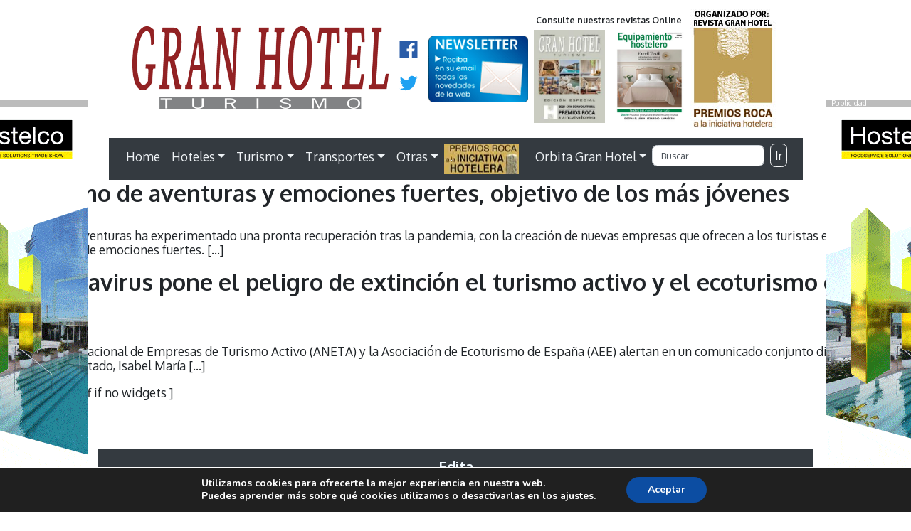

--- FILE ---
content_type: text/html; charset=UTF-8
request_url: https://www.revistagranhotel.com/tag/aneta/
body_size: 16286
content:
<!doctype html>
<html lang="es">
<head>
<meta charset="utf-8">
<meta http-equiv="X-UA-Compatible" content="IE=edge,chrome=1">
<meta name="viewport" content="width=device-width, initial-scale=1.0">
<link rel="pingback" href="https://www.revistagranhotel.com/xmlrpc.php" />
<meta name='robots' content='max-image-preview:large' />
<link rel='dns-prefetch' href='//maxcdn.bootstrapcdn.com' />
<link rel='dns-prefetch' href='//unpkg.com' />
<link rel='dns-prefetch' href='//cdnjs.cloudflare.com' />
<link rel='dns-prefetch' href='//fonts.googleapis.com' />
<!-- www.revistagranhotel.com is managing ads with Advanced Ads 2.0.16 – https://wpadvancedads.com/ --><script id="banner-ready">
			window.advanced_ads_ready=function(e,a){a=a||"complete";var d=function(e){return"interactive"===a?"loading"!==e:"complete"===e};d(document.readyState)?e():document.addEventListener("readystatechange",(function(a){d(a.target.readyState)&&e()}),{once:"interactive"===a})},window.advanced_ads_ready_queue=window.advanced_ads_ready_queue||[];		</script>
		<style id='wp-img-auto-sizes-contain-inline-css' type='text/css'>
img:is([sizes=auto i],[sizes^="auto," i]){contain-intrinsic-size:3000px 1500px}
/*# sourceURL=wp-img-auto-sizes-contain-inline-css */
</style>
<link rel='stylesheet' id='bootstrap-css' href='https://maxcdn.bootstrapcdn.com/bootstrap/4.0.0/css/bootstrap.min.css?ver=4.0.0' type='text/css' media='all' />
<link rel='stylesheet' id='wp_simple_nimbus-style-css' href='https://www.revistagranhotel.com/wp-content/themes/tema-rgh%20resp/style.css?ver=6.9' type='text/css' media='all' />
<link rel='stylesheet' id='vg_fuentes-css' href='//fonts.googleapis.com/css?family=Oxygen%3A300%2C400%2C700&#038;ver=1.0' type='text/css' media='all' />
<style id='wp-emoji-styles-inline-css' type='text/css'>

	img.wp-smiley, img.emoji {
		display: inline !important;
		border: none !important;
		box-shadow: none !important;
		height: 1em !important;
		width: 1em !important;
		margin: 0 0.07em !important;
		vertical-align: -0.1em !important;
		background: none !important;
		padding: 0 !important;
	}
/*# sourceURL=wp-emoji-styles-inline-css */
</style>
<style id='wp-block-library-inline-css' type='text/css'>
:root{--wp-block-synced-color:#7a00df;--wp-block-synced-color--rgb:122,0,223;--wp-bound-block-color:var(--wp-block-synced-color);--wp-editor-canvas-background:#ddd;--wp-admin-theme-color:#007cba;--wp-admin-theme-color--rgb:0,124,186;--wp-admin-theme-color-darker-10:#006ba1;--wp-admin-theme-color-darker-10--rgb:0,107,160.5;--wp-admin-theme-color-darker-20:#005a87;--wp-admin-theme-color-darker-20--rgb:0,90,135;--wp-admin-border-width-focus:2px}@media (min-resolution:192dpi){:root{--wp-admin-border-width-focus:1.5px}}.wp-element-button{cursor:pointer}:root .has-very-light-gray-background-color{background-color:#eee}:root .has-very-dark-gray-background-color{background-color:#313131}:root .has-very-light-gray-color{color:#eee}:root .has-very-dark-gray-color{color:#313131}:root .has-vivid-green-cyan-to-vivid-cyan-blue-gradient-background{background:linear-gradient(135deg,#00d084,#0693e3)}:root .has-purple-crush-gradient-background{background:linear-gradient(135deg,#34e2e4,#4721fb 50%,#ab1dfe)}:root .has-hazy-dawn-gradient-background{background:linear-gradient(135deg,#faaca8,#dad0ec)}:root .has-subdued-olive-gradient-background{background:linear-gradient(135deg,#fafae1,#67a671)}:root .has-atomic-cream-gradient-background{background:linear-gradient(135deg,#fdd79a,#004a59)}:root .has-nightshade-gradient-background{background:linear-gradient(135deg,#330968,#31cdcf)}:root .has-midnight-gradient-background{background:linear-gradient(135deg,#020381,#2874fc)}:root{--wp--preset--font-size--normal:16px;--wp--preset--font-size--huge:42px}.has-regular-font-size{font-size:1em}.has-larger-font-size{font-size:2.625em}.has-normal-font-size{font-size:var(--wp--preset--font-size--normal)}.has-huge-font-size{font-size:var(--wp--preset--font-size--huge)}.has-text-align-center{text-align:center}.has-text-align-left{text-align:left}.has-text-align-right{text-align:right}.has-fit-text{white-space:nowrap!important}#end-resizable-editor-section{display:none}.aligncenter{clear:both}.items-justified-left{justify-content:flex-start}.items-justified-center{justify-content:center}.items-justified-right{justify-content:flex-end}.items-justified-space-between{justify-content:space-between}.screen-reader-text{border:0;clip-path:inset(50%);height:1px;margin:-1px;overflow:hidden;padding:0;position:absolute;width:1px;word-wrap:normal!important}.screen-reader-text:focus{background-color:#ddd;clip-path:none;color:#444;display:block;font-size:1em;height:auto;left:5px;line-height:normal;padding:15px 23px 14px;text-decoration:none;top:5px;width:auto;z-index:100000}html :where(.has-border-color){border-style:solid}html :where([style*=border-top-color]){border-top-style:solid}html :where([style*=border-right-color]){border-right-style:solid}html :where([style*=border-bottom-color]){border-bottom-style:solid}html :where([style*=border-left-color]){border-left-style:solid}html :where([style*=border-width]){border-style:solid}html :where([style*=border-top-width]){border-top-style:solid}html :where([style*=border-right-width]){border-right-style:solid}html :where([style*=border-bottom-width]){border-bottom-style:solid}html :where([style*=border-left-width]){border-left-style:solid}html :where(img[class*=wp-image-]){height:auto;max-width:100%}:where(figure){margin:0 0 1em}html :where(.is-position-sticky){--wp-admin--admin-bar--position-offset:var(--wp-admin--admin-bar--height,0px)}@media screen and (max-width:600px){html :where(.is-position-sticky){--wp-admin--admin-bar--position-offset:0px}}

/*# sourceURL=wp-block-library-inline-css */
</style><style id='wp-block-paragraph-inline-css' type='text/css'>
.is-small-text{font-size:.875em}.is-regular-text{font-size:1em}.is-large-text{font-size:2.25em}.is-larger-text{font-size:3em}.has-drop-cap:not(:focus):first-letter{float:left;font-size:8.4em;font-style:normal;font-weight:100;line-height:.68;margin:.05em .1em 0 0;text-transform:uppercase}body.rtl .has-drop-cap:not(:focus):first-letter{float:none;margin-left:.1em}p.has-drop-cap.has-background{overflow:hidden}:root :where(p.has-background){padding:1.25em 2.375em}:where(p.has-text-color:not(.has-link-color)) a{color:inherit}p.has-text-align-left[style*="writing-mode:vertical-lr"],p.has-text-align-right[style*="writing-mode:vertical-rl"]{rotate:180deg}
/*# sourceURL=https://www.revistagranhotel.com/wp-includes/blocks/paragraph/style.min.css */
</style>
<style id='global-styles-inline-css' type='text/css'>
:root{--wp--preset--aspect-ratio--square: 1;--wp--preset--aspect-ratio--4-3: 4/3;--wp--preset--aspect-ratio--3-4: 3/4;--wp--preset--aspect-ratio--3-2: 3/2;--wp--preset--aspect-ratio--2-3: 2/3;--wp--preset--aspect-ratio--16-9: 16/9;--wp--preset--aspect-ratio--9-16: 9/16;--wp--preset--color--black: #000000;--wp--preset--color--cyan-bluish-gray: #abb8c3;--wp--preset--color--white: #ffffff;--wp--preset--color--pale-pink: #f78da7;--wp--preset--color--vivid-red: #cf2e2e;--wp--preset--color--luminous-vivid-orange: #ff6900;--wp--preset--color--luminous-vivid-amber: #fcb900;--wp--preset--color--light-green-cyan: #7bdcb5;--wp--preset--color--vivid-green-cyan: #00d084;--wp--preset--color--pale-cyan-blue: #8ed1fc;--wp--preset--color--vivid-cyan-blue: #0693e3;--wp--preset--color--vivid-purple: #9b51e0;--wp--preset--gradient--vivid-cyan-blue-to-vivid-purple: linear-gradient(135deg,rgb(6,147,227) 0%,rgb(155,81,224) 100%);--wp--preset--gradient--light-green-cyan-to-vivid-green-cyan: linear-gradient(135deg,rgb(122,220,180) 0%,rgb(0,208,130) 100%);--wp--preset--gradient--luminous-vivid-amber-to-luminous-vivid-orange: linear-gradient(135deg,rgb(252,185,0) 0%,rgb(255,105,0) 100%);--wp--preset--gradient--luminous-vivid-orange-to-vivid-red: linear-gradient(135deg,rgb(255,105,0) 0%,rgb(207,46,46) 100%);--wp--preset--gradient--very-light-gray-to-cyan-bluish-gray: linear-gradient(135deg,rgb(238,238,238) 0%,rgb(169,184,195) 100%);--wp--preset--gradient--cool-to-warm-spectrum: linear-gradient(135deg,rgb(74,234,220) 0%,rgb(151,120,209) 20%,rgb(207,42,186) 40%,rgb(238,44,130) 60%,rgb(251,105,98) 80%,rgb(254,248,76) 100%);--wp--preset--gradient--blush-light-purple: linear-gradient(135deg,rgb(255,206,236) 0%,rgb(152,150,240) 100%);--wp--preset--gradient--blush-bordeaux: linear-gradient(135deg,rgb(254,205,165) 0%,rgb(254,45,45) 50%,rgb(107,0,62) 100%);--wp--preset--gradient--luminous-dusk: linear-gradient(135deg,rgb(255,203,112) 0%,rgb(199,81,192) 50%,rgb(65,88,208) 100%);--wp--preset--gradient--pale-ocean: linear-gradient(135deg,rgb(255,245,203) 0%,rgb(182,227,212) 50%,rgb(51,167,181) 100%);--wp--preset--gradient--electric-grass: linear-gradient(135deg,rgb(202,248,128) 0%,rgb(113,206,126) 100%);--wp--preset--gradient--midnight: linear-gradient(135deg,rgb(2,3,129) 0%,rgb(40,116,252) 100%);--wp--preset--font-size--small: 13px;--wp--preset--font-size--medium: 20px;--wp--preset--font-size--large: 36px;--wp--preset--font-size--x-large: 42px;--wp--preset--spacing--20: 0.44rem;--wp--preset--spacing--30: 0.67rem;--wp--preset--spacing--40: 1rem;--wp--preset--spacing--50: 1.5rem;--wp--preset--spacing--60: 2.25rem;--wp--preset--spacing--70: 3.38rem;--wp--preset--spacing--80: 5.06rem;--wp--preset--shadow--natural: 6px 6px 9px rgba(0, 0, 0, 0.2);--wp--preset--shadow--deep: 12px 12px 50px rgba(0, 0, 0, 0.4);--wp--preset--shadow--sharp: 6px 6px 0px rgba(0, 0, 0, 0.2);--wp--preset--shadow--outlined: 6px 6px 0px -3px rgb(255, 255, 255), 6px 6px rgb(0, 0, 0);--wp--preset--shadow--crisp: 6px 6px 0px rgb(0, 0, 0);}:where(.is-layout-flex){gap: 0.5em;}:where(.is-layout-grid){gap: 0.5em;}body .is-layout-flex{display: flex;}.is-layout-flex{flex-wrap: wrap;align-items: center;}.is-layout-flex > :is(*, div){margin: 0;}body .is-layout-grid{display: grid;}.is-layout-grid > :is(*, div){margin: 0;}:where(.wp-block-columns.is-layout-flex){gap: 2em;}:where(.wp-block-columns.is-layout-grid){gap: 2em;}:where(.wp-block-post-template.is-layout-flex){gap: 1.25em;}:where(.wp-block-post-template.is-layout-grid){gap: 1.25em;}.has-black-color{color: var(--wp--preset--color--black) !important;}.has-cyan-bluish-gray-color{color: var(--wp--preset--color--cyan-bluish-gray) !important;}.has-white-color{color: var(--wp--preset--color--white) !important;}.has-pale-pink-color{color: var(--wp--preset--color--pale-pink) !important;}.has-vivid-red-color{color: var(--wp--preset--color--vivid-red) !important;}.has-luminous-vivid-orange-color{color: var(--wp--preset--color--luminous-vivid-orange) !important;}.has-luminous-vivid-amber-color{color: var(--wp--preset--color--luminous-vivid-amber) !important;}.has-light-green-cyan-color{color: var(--wp--preset--color--light-green-cyan) !important;}.has-vivid-green-cyan-color{color: var(--wp--preset--color--vivid-green-cyan) !important;}.has-pale-cyan-blue-color{color: var(--wp--preset--color--pale-cyan-blue) !important;}.has-vivid-cyan-blue-color{color: var(--wp--preset--color--vivid-cyan-blue) !important;}.has-vivid-purple-color{color: var(--wp--preset--color--vivid-purple) !important;}.has-black-background-color{background-color: var(--wp--preset--color--black) !important;}.has-cyan-bluish-gray-background-color{background-color: var(--wp--preset--color--cyan-bluish-gray) !important;}.has-white-background-color{background-color: var(--wp--preset--color--white) !important;}.has-pale-pink-background-color{background-color: var(--wp--preset--color--pale-pink) !important;}.has-vivid-red-background-color{background-color: var(--wp--preset--color--vivid-red) !important;}.has-luminous-vivid-orange-background-color{background-color: var(--wp--preset--color--luminous-vivid-orange) !important;}.has-luminous-vivid-amber-background-color{background-color: var(--wp--preset--color--luminous-vivid-amber) !important;}.has-light-green-cyan-background-color{background-color: var(--wp--preset--color--light-green-cyan) !important;}.has-vivid-green-cyan-background-color{background-color: var(--wp--preset--color--vivid-green-cyan) !important;}.has-pale-cyan-blue-background-color{background-color: var(--wp--preset--color--pale-cyan-blue) !important;}.has-vivid-cyan-blue-background-color{background-color: var(--wp--preset--color--vivid-cyan-blue) !important;}.has-vivid-purple-background-color{background-color: var(--wp--preset--color--vivid-purple) !important;}.has-black-border-color{border-color: var(--wp--preset--color--black) !important;}.has-cyan-bluish-gray-border-color{border-color: var(--wp--preset--color--cyan-bluish-gray) !important;}.has-white-border-color{border-color: var(--wp--preset--color--white) !important;}.has-pale-pink-border-color{border-color: var(--wp--preset--color--pale-pink) !important;}.has-vivid-red-border-color{border-color: var(--wp--preset--color--vivid-red) !important;}.has-luminous-vivid-orange-border-color{border-color: var(--wp--preset--color--luminous-vivid-orange) !important;}.has-luminous-vivid-amber-border-color{border-color: var(--wp--preset--color--luminous-vivid-amber) !important;}.has-light-green-cyan-border-color{border-color: var(--wp--preset--color--light-green-cyan) !important;}.has-vivid-green-cyan-border-color{border-color: var(--wp--preset--color--vivid-green-cyan) !important;}.has-pale-cyan-blue-border-color{border-color: var(--wp--preset--color--pale-cyan-blue) !important;}.has-vivid-cyan-blue-border-color{border-color: var(--wp--preset--color--vivid-cyan-blue) !important;}.has-vivid-purple-border-color{border-color: var(--wp--preset--color--vivid-purple) !important;}.has-vivid-cyan-blue-to-vivid-purple-gradient-background{background: var(--wp--preset--gradient--vivid-cyan-blue-to-vivid-purple) !important;}.has-light-green-cyan-to-vivid-green-cyan-gradient-background{background: var(--wp--preset--gradient--light-green-cyan-to-vivid-green-cyan) !important;}.has-luminous-vivid-amber-to-luminous-vivid-orange-gradient-background{background: var(--wp--preset--gradient--luminous-vivid-amber-to-luminous-vivid-orange) !important;}.has-luminous-vivid-orange-to-vivid-red-gradient-background{background: var(--wp--preset--gradient--luminous-vivid-orange-to-vivid-red) !important;}.has-very-light-gray-to-cyan-bluish-gray-gradient-background{background: var(--wp--preset--gradient--very-light-gray-to-cyan-bluish-gray) !important;}.has-cool-to-warm-spectrum-gradient-background{background: var(--wp--preset--gradient--cool-to-warm-spectrum) !important;}.has-blush-light-purple-gradient-background{background: var(--wp--preset--gradient--blush-light-purple) !important;}.has-blush-bordeaux-gradient-background{background: var(--wp--preset--gradient--blush-bordeaux) !important;}.has-luminous-dusk-gradient-background{background: var(--wp--preset--gradient--luminous-dusk) !important;}.has-pale-ocean-gradient-background{background: var(--wp--preset--gradient--pale-ocean) !important;}.has-electric-grass-gradient-background{background: var(--wp--preset--gradient--electric-grass) !important;}.has-midnight-gradient-background{background: var(--wp--preset--gradient--midnight) !important;}.has-small-font-size{font-size: var(--wp--preset--font-size--small) !important;}.has-medium-font-size{font-size: var(--wp--preset--font-size--medium) !important;}.has-large-font-size{font-size: var(--wp--preset--font-size--large) !important;}.has-x-large-font-size{font-size: var(--wp--preset--font-size--x-large) !important;}
/*# sourceURL=global-styles-inline-css */
</style>

<style id='classic-theme-styles-inline-css' type='text/css'>
/*! This file is auto-generated */
.wp-block-button__link{color:#fff;background-color:#32373c;border-radius:9999px;box-shadow:none;text-decoration:none;padding:calc(.667em + 2px) calc(1.333em + 2px);font-size:1.125em}.wp-block-file__button{background:#32373c;color:#fff;text-decoration:none}
/*# sourceURL=/wp-includes/css/classic-themes.min.css */
</style>
<link rel='stylesheet' id='moove_gdpr_frontend-css' href='https://www.revistagranhotel.com/wp-content/plugins/gdpr-cookie-compliance/dist/styles/gdpr-main.css?ver=4.16.1' type='text/css' media='all' />
<style id='moove_gdpr_frontend-inline-css' type='text/css'>
#moove_gdpr_cookie_modal,#moove_gdpr_cookie_info_bar,.gdpr_cookie_settings_shortcode_content{font-family:Nunito,sans-serif}#moove_gdpr_save_popup_settings_button{background-color:#373737;color:#fff}#moove_gdpr_save_popup_settings_button:hover{background-color:#000}#moove_gdpr_cookie_info_bar .moove-gdpr-info-bar-container .moove-gdpr-info-bar-content a.mgbutton,#moove_gdpr_cookie_info_bar .moove-gdpr-info-bar-container .moove-gdpr-info-bar-content button.mgbutton{background-color:#0C4DA2}#moove_gdpr_cookie_modal .moove-gdpr-modal-content .moove-gdpr-modal-footer-content .moove-gdpr-button-holder a.mgbutton,#moove_gdpr_cookie_modal .moove-gdpr-modal-content .moove-gdpr-modal-footer-content .moove-gdpr-button-holder button.mgbutton,.gdpr_cookie_settings_shortcode_content .gdpr-shr-button.button-green{background-color:#0C4DA2;border-color:#0C4DA2}#moove_gdpr_cookie_modal .moove-gdpr-modal-content .moove-gdpr-modal-footer-content .moove-gdpr-button-holder a.mgbutton:hover,#moove_gdpr_cookie_modal .moove-gdpr-modal-content .moove-gdpr-modal-footer-content .moove-gdpr-button-holder button.mgbutton:hover,.gdpr_cookie_settings_shortcode_content .gdpr-shr-button.button-green:hover{background-color:#fff;color:#0C4DA2}#moove_gdpr_cookie_modal .moove-gdpr-modal-content .moove-gdpr-modal-close i,#moove_gdpr_cookie_modal .moove-gdpr-modal-content .moove-gdpr-modal-close span.gdpr-icon{background-color:#0C4DA2;border:1px solid #0C4DA2}#moove_gdpr_cookie_info_bar span.change-settings-button.focus-g,#moove_gdpr_cookie_info_bar span.change-settings-button:focus,#moove_gdpr_cookie_info_bar button.change-settings-button.focus-g,#moove_gdpr_cookie_info_bar button.change-settings-button:focus{-webkit-box-shadow:0 0 1px 3px #0C4DA2;-moz-box-shadow:0 0 1px 3px #0C4DA2;box-shadow:0 0 1px 3px #0C4DA2}#moove_gdpr_cookie_modal .moove-gdpr-modal-content .moove-gdpr-modal-close i:hover,#moove_gdpr_cookie_modal .moove-gdpr-modal-content .moove-gdpr-modal-close span.gdpr-icon:hover,#moove_gdpr_cookie_info_bar span[data-href]>u.change-settings-button{color:#0C4DA2}#moove_gdpr_cookie_modal .moove-gdpr-modal-content .moove-gdpr-modal-left-content #moove-gdpr-menu li.menu-item-selected a span.gdpr-icon,#moove_gdpr_cookie_modal .moove-gdpr-modal-content .moove-gdpr-modal-left-content #moove-gdpr-menu li.menu-item-selected button span.gdpr-icon{color:inherit}#moove_gdpr_cookie_modal .moove-gdpr-modal-content .moove-gdpr-modal-left-content #moove-gdpr-menu li a span.gdpr-icon,#moove_gdpr_cookie_modal .moove-gdpr-modal-content .moove-gdpr-modal-left-content #moove-gdpr-menu li button span.gdpr-icon{color:inherit}#moove_gdpr_cookie_modal .gdpr-acc-link{line-height:0;font-size:0;color:transparent;position:absolute}#moove_gdpr_cookie_modal .moove-gdpr-modal-content .moove-gdpr-modal-close:hover i,#moove_gdpr_cookie_modal .moove-gdpr-modal-content .moove-gdpr-modal-left-content #moove-gdpr-menu li a,#moove_gdpr_cookie_modal .moove-gdpr-modal-content .moove-gdpr-modal-left-content #moove-gdpr-menu li button,#moove_gdpr_cookie_modal .moove-gdpr-modal-content .moove-gdpr-modal-left-content #moove-gdpr-menu li button i,#moove_gdpr_cookie_modal .moove-gdpr-modal-content .moove-gdpr-modal-left-content #moove-gdpr-menu li a i,#moove_gdpr_cookie_modal .moove-gdpr-modal-content .moove-gdpr-tab-main .moove-gdpr-tab-main-content a:hover,#moove_gdpr_cookie_info_bar.moove-gdpr-dark-scheme .moove-gdpr-info-bar-container .moove-gdpr-info-bar-content a.mgbutton:hover,#moove_gdpr_cookie_info_bar.moove-gdpr-dark-scheme .moove-gdpr-info-bar-container .moove-gdpr-info-bar-content button.mgbutton:hover,#moove_gdpr_cookie_info_bar.moove-gdpr-dark-scheme .moove-gdpr-info-bar-container .moove-gdpr-info-bar-content a:hover,#moove_gdpr_cookie_info_bar.moove-gdpr-dark-scheme .moove-gdpr-info-bar-container .moove-gdpr-info-bar-content button:hover,#moove_gdpr_cookie_info_bar.moove-gdpr-dark-scheme .moove-gdpr-info-bar-container .moove-gdpr-info-bar-content span.change-settings-button:hover,#moove_gdpr_cookie_info_bar.moove-gdpr-dark-scheme .moove-gdpr-info-bar-container .moove-gdpr-info-bar-content button.change-settings-button:hover,#moove_gdpr_cookie_info_bar.moove-gdpr-dark-scheme .moove-gdpr-info-bar-container .moove-gdpr-info-bar-content u.change-settings-button:hover,#moove_gdpr_cookie_info_bar span[data-href]>u.change-settings-button,#moove_gdpr_cookie_info_bar.moove-gdpr-dark-scheme .moove-gdpr-info-bar-container .moove-gdpr-info-bar-content a.mgbutton.focus-g,#moove_gdpr_cookie_info_bar.moove-gdpr-dark-scheme .moove-gdpr-info-bar-container .moove-gdpr-info-bar-content button.mgbutton.focus-g,#moove_gdpr_cookie_info_bar.moove-gdpr-dark-scheme .moove-gdpr-info-bar-container .moove-gdpr-info-bar-content a.focus-g,#moove_gdpr_cookie_info_bar.moove-gdpr-dark-scheme .moove-gdpr-info-bar-container .moove-gdpr-info-bar-content button.focus-g,#moove_gdpr_cookie_info_bar.moove-gdpr-dark-scheme .moove-gdpr-info-bar-container .moove-gdpr-info-bar-content a.mgbutton:focus,#moove_gdpr_cookie_info_bar.moove-gdpr-dark-scheme .moove-gdpr-info-bar-container .moove-gdpr-info-bar-content button.mgbutton:focus,#moove_gdpr_cookie_info_bar.moove-gdpr-dark-scheme .moove-gdpr-info-bar-container .moove-gdpr-info-bar-content a:focus,#moove_gdpr_cookie_info_bar.moove-gdpr-dark-scheme .moove-gdpr-info-bar-container .moove-gdpr-info-bar-content button:focus,#moove_gdpr_cookie_info_bar.moove-gdpr-dark-scheme .moove-gdpr-info-bar-container .moove-gdpr-info-bar-content span.change-settings-button.focus-g,span.change-settings-button:focus,button.change-settings-button.focus-g,button.change-settings-button:focus,#moove_gdpr_cookie_info_bar.moove-gdpr-dark-scheme .moove-gdpr-info-bar-container .moove-gdpr-info-bar-content u.change-settings-button.focus-g,#moove_gdpr_cookie_info_bar.moove-gdpr-dark-scheme .moove-gdpr-info-bar-container .moove-gdpr-info-bar-content u.change-settings-button:focus{color:#0C4DA2}#moove_gdpr_cookie_modal .moove-gdpr-branding.focus-g span,#moove_gdpr_cookie_modal .moove-gdpr-modal-content .moove-gdpr-tab-main a.focus-g{color:#0C4DA2}#moove_gdpr_cookie_modal.gdpr_lightbox-hide{display:none}
/*# sourceURL=moove_gdpr_frontend-inline-css */
</style>
<script type="text/javascript" src="https://www.revistagranhotel.com/wp-includes/js/jquery/jquery.min.js?ver=3.7.1" id="jquery-core-js"></script>
<script type="text/javascript" src="https://www.revistagranhotel.com/wp-includes/js/jquery/jquery-migrate.min.js?ver=3.4.1" id="jquery-migrate-js"></script>
<script type="text/javascript" id="advanced-ads-advanced-js-js-extra">
/* <![CDATA[ */
var advads_options = {"blog_id":"1","privacy":{"enabled":false,"state":"not_needed"}};
//# sourceURL=advanced-ads-advanced-js-js-extra
/* ]]> */
</script>
<script type="text/javascript" src="https://www.revistagranhotel.com/wp-content/plugins/advanced-ads/public/assets/js/advanced.min.js?ver=2.0.16" id="advanced-ads-advanced-js-js"></script>
<script type="text/javascript" src="https://maxcdn.bootstrapcdn.com/bootstrap/4.0.0/js/bootstrap.min.js?ver=4.0.0" id="bootstrap-js"></script>
<script type="text/javascript" src="https://unpkg.com/scrollreveal/dist/scrollreveal.min.js?ver=3.4.0" id="wp_simple_scrollreveal-js"></script>
<script type="text/javascript" src="https://cdnjs.cloudflare.com/ajax/libs/jquery-easing/1.4.1/jquery.easing.min.js?ver=1.4.1" id="wp_simple_easing-js"></script>
<script type="text/javascript" src="https://cdnjs.cloudflare.com/ajax/libs/tether/1.4.0/js/tether.min.js?ver=1.4.0" id="wp_simple_tether-js"></script>
<link rel="https://api.w.org/" href="https://www.revistagranhotel.com/wp-json/" /><link rel="alternate" title="JSON" type="application/json" href="https://www.revistagranhotel.com/wp-json/wp/v2/tags/8768" /><script type="text/javascript">
		var advadsCfpQueue = [];
		var advadsCfpAd = function( adID ){
			if ( 'undefined' == typeof advadsProCfp ) { advadsCfpQueue.push( adID ) } else { advadsProCfp.addElement( adID ) }
		};
		</script>
		
		<script>
		  (function(i,s,o,g,r,a,m){i['GoogleAnalyticsObject']=r;i[r]=i[r]||function(){
		  (i[r].q=i[r].q||[]).push(arguments)},i[r].l=1*new Date();a=s.createElement(o),
		  m=s.getElementsByTagName(o)[0];a.async=1;a.src=g;m.parentNode.insertBefore(a,m)
		  })(window,document,'script','https://www.google-analytics.com/analytics.js','ga');
	
		  ga('create', 'UA-36500344-1', 'auto');
		  ga('send', 'pageview');
	
		</script><link rel="icon" href="https://www.revistagranhotel.com/wp-content/uploads/2023/01/cropped-ico-gh-32x32.png" sizes="32x32" />
<link rel="icon" href="https://www.revistagranhotel.com/wp-content/uploads/2023/01/cropped-ico-gh-192x192.png" sizes="192x192" />
<link rel="apple-touch-icon" href="https://www.revistagranhotel.com/wp-content/uploads/2023/01/cropped-ico-gh-180x180.png" />
<meta name="msapplication-TileImage" content="https://www.revistagranhotel.com/wp-content/uploads/2023/01/cropped-ico-gh-270x270.png" />
<link rel='stylesheet' id='mailpoet_public-css' href='https://www.revistagranhotel.com/wp-content/plugins/mailpoet/assets/dist/css/mailpoet-public.b1f0906e.css?ver=6.9' type='text/css' media='all' />
<link rel='stylesheet' id='mailpoet_custom_fonts_0-css' href='https://fonts.googleapis.com/css?family=Abril+FatFace%3A400%2C400i%2C700%2C700i%7CAlegreya%3A400%2C400i%2C700%2C700i%7CAlegreya+Sans%3A400%2C400i%2C700%2C700i%7CAmatic+SC%3A400%2C400i%2C700%2C700i%7CAnonymous+Pro%3A400%2C400i%2C700%2C700i%7CArchitects+Daughter%3A400%2C400i%2C700%2C700i%7CArchivo%3A400%2C400i%2C700%2C700i%7CArchivo+Narrow%3A400%2C400i%2C700%2C700i%7CAsap%3A400%2C400i%2C700%2C700i%7CBarlow%3A400%2C400i%2C700%2C700i%7CBioRhyme%3A400%2C400i%2C700%2C700i%7CBonbon%3A400%2C400i%2C700%2C700i%7CCabin%3A400%2C400i%2C700%2C700i%7CCairo%3A400%2C400i%2C700%2C700i%7CCardo%3A400%2C400i%2C700%2C700i%7CChivo%3A400%2C400i%2C700%2C700i%7CConcert+One%3A400%2C400i%2C700%2C700i%7CCormorant%3A400%2C400i%2C700%2C700i%7CCrimson+Text%3A400%2C400i%2C700%2C700i%7CEczar%3A400%2C400i%2C700%2C700i%7CExo+2%3A400%2C400i%2C700%2C700i%7CFira+Sans%3A400%2C400i%2C700%2C700i%7CFjalla+One%3A400%2C400i%2C700%2C700i%7CFrank+Ruhl+Libre%3A400%2C400i%2C700%2C700i%7CGreat+Vibes%3A400%2C400i%2C700%2C700i&#038;ver=6.9' type='text/css' media='all' />
<link rel='stylesheet' id='mailpoet_custom_fonts_1-css' href='https://fonts.googleapis.com/css?family=Heebo%3A400%2C400i%2C700%2C700i%7CIBM+Plex%3A400%2C400i%2C700%2C700i%7CInconsolata%3A400%2C400i%2C700%2C700i%7CIndie+Flower%3A400%2C400i%2C700%2C700i%7CInknut+Antiqua%3A400%2C400i%2C700%2C700i%7CInter%3A400%2C400i%2C700%2C700i%7CKarla%3A400%2C400i%2C700%2C700i%7CLibre+Baskerville%3A400%2C400i%2C700%2C700i%7CLibre+Franklin%3A400%2C400i%2C700%2C700i%7CMontserrat%3A400%2C400i%2C700%2C700i%7CNeuton%3A400%2C400i%2C700%2C700i%7CNotable%3A400%2C400i%2C700%2C700i%7CNothing+You+Could+Do%3A400%2C400i%2C700%2C700i%7CNoto+Sans%3A400%2C400i%2C700%2C700i%7CNunito%3A400%2C400i%2C700%2C700i%7COld+Standard+TT%3A400%2C400i%2C700%2C700i%7COxygen%3A400%2C400i%2C700%2C700i%7CPacifico%3A400%2C400i%2C700%2C700i%7CPoppins%3A400%2C400i%2C700%2C700i%7CProza+Libre%3A400%2C400i%2C700%2C700i%7CPT+Sans%3A400%2C400i%2C700%2C700i%7CPT+Serif%3A400%2C400i%2C700%2C700i%7CRakkas%3A400%2C400i%2C700%2C700i%7CReenie+Beanie%3A400%2C400i%2C700%2C700i%7CRoboto+Slab%3A400%2C400i%2C700%2C700i&#038;ver=6.9' type='text/css' media='all' />
<link rel='stylesheet' id='mailpoet_custom_fonts_2-css' href='https://fonts.googleapis.com/css?family=Ropa+Sans%3A400%2C400i%2C700%2C700i%7CRubik%3A400%2C400i%2C700%2C700i%7CShadows+Into+Light%3A400%2C400i%2C700%2C700i%7CSpace+Mono%3A400%2C400i%2C700%2C700i%7CSpectral%3A400%2C400i%2C700%2C700i%7CSue+Ellen+Francisco%3A400%2C400i%2C700%2C700i%7CTitillium+Web%3A400%2C400i%2C700%2C700i%7CUbuntu%3A400%2C400i%2C700%2C700i%7CVarela%3A400%2C400i%2C700%2C700i%7CVollkorn%3A400%2C400i%2C700%2C700i%7CWork+Sans%3A400%2C400i%2C700%2C700i%7CYatra+One%3A400%2C400i%2C700%2C700i&#038;ver=6.9' type='text/css' media='all' />
</head>
<body>
<div class="container">
<div class="row">
<div class="banner bannercabecera">
</div>
</div>
</div>
<div class="banner-envolvente-derecha"><div class="banner-banner-envolvente-derecha banner-target" id="banner-1320881398" data-banner-trackid="84356" data-banner-trackbid="1"><div class="banner-adlabel">Publicidad</div><a data-no-instant="1" href="https://www.hostelco.com/?utm_source=granhotel&#038;utm_medium=display&#038;utm_campaign=prensatecnica&#038;utm_term=web" rel="noopener" class="adv-link" target="_blank" aria-label="HOSTELCO2025-ENV"><img src="https://www.revistagranhotel.com/wp-content/uploads/2025/07/HOSTELCO2025-ENV.gif" alt=""  width="203" height="598"   /></a></div></div>
<div class="banner-envolvente-izquierda"><div class="banner-banner-envolvente-izquierda banner-target" id="banner-3293648443" data-banner-trackid="84356" data-banner-trackbid="1"><div class="banner-adlabel">Publicidad</div><a data-no-instant="1" href="https://www.hostelco.com/?utm_source=granhotel&#038;utm_medium=display&#038;utm_campaign=prensatecnica&#038;utm_term=web" rel="noopener" class="adv-link" target="_blank" aria-label="HOSTELCO2025-ENV"><img src="https://www.revistagranhotel.com/wp-content/uploads/2025/07/HOSTELCO2025-ENV.gif" alt=""  width="203" height="598"   /></a></div></div>

<header class="container">
<div class="row cabecera-logos">
<div class="logo">
<a href="https://www.revistagranhotel.com">
<img class="img-fluid" src="https://www.revistagranhotel.com/wp-content/themes/tema-rgh%20resp/images/LOGO.png" alt="REVISTA GRAN HOTEL" onerror="this.onerror=null; this.src='https://www.revistagranhotel.com/wp-content/themes/tema-rgh%20resp/images/LOGO.png'"/>
</a>
</div>
<div class="siguenos">
<a href="https://www.facebook.com/revistagranhotel">
<img class="img-fluid redes" src="https://www.revistagranhotel.com/wp-content/themes/tema-rgh%20resp/images/f_Logo_Blue.svg" alt="FACEBOOK REVISTA GRAN HOTEL" onerror="this.onerror=null; this.src='https://www.revistagranhotel.com/wp-content/themes/tema-rgh%20resp/images/f_Logo_Blue.png'"/></a>
<div class="clear clear15"></div>
<a href="https://twitter.com/revistgranhotel">
<img class="img-fluid redes" src="https://www.revistagranhotel.com/wp-content/themes/tema-rgh%20resp/images/Twitter_Logo_Blue.svg" alt="FACEBOOK REVISTA GRAN HOTEL" onerror="this.onerror=null; this.src='https://www.revistagranhotel.com/wp-content/themes/tema-rgh%20resp/images/Twitter_Logo_Blue.png'"/>
</a>
</div>
<div class="newsletter">
<a href="#form-newsletter" data-toggle="modal" data-target="#form-newsletter">
<img class="img-fluid" src="https://www.revistagranhotel.com/wp-content/themes/tema-rgh%20resp/images/NEWSLETTER.png" alt="REVISTA GRAN HOTEL" onerror="this.onerror=null; this.src='https://www.revistagranhotel.com/wp-content/themes/tema-rgh%20resp/images/NEWSLETTER.png'"/>
</a>
</div>
<div class="pasapaginasrevistapapel">
<h4>Consulte nuestras revistas Online</h4>
<li id="media_image-5" class="widget widget_media_image"><a href="https://curtediciones.com/producto/gran-hotel-edicion-especial-premios-roca-2024-a-la-iniciativa-hotelera/"><img class="image " src="https://curtediciones.com/wp-content/uploads/2024/05/portada-gh_PREMIS24-229x300.jpg" alt="REVISTA GRAN HOTEL PREMIOS ROCA" width="229" height="300" decoding="async" fetchpriority="high" /></a></li>
<li id="media_image-6" class="widget widget_media_image"><a href="https://curtediciones.com/producto/equipamiento-hostelero-enero-2026/"><img class="image " src="https://curtediciones.com/wp-content/uploads/2026/01/portada-eh_272.jpg" alt="" width="260" height="340" decoding="async" /></a></li>
</div>
<div class="premios-roca">
<li id="media_image-4" class="widget widget_media_image"><a href="http://www.premiosrocahotel.com/es"><img width="133" height="170" src="https://www.revistagranhotel.com/wp-content/uploads/LOGO-PREMIOS-ROCA-1-1-1.jpg" class="image wp-image-44620  attachment-full size-full" alt="" style="max-width: 100%; height: auto;" decoding="async" /></a></li>
</div>
</div>
<div class="row cabecera-menu">
<nav class="navbar navbar-expand-md navbar-dark bg-dark" role="navigation">

	<!-- Brand and toggle get grouped for better mobile display -->
	<button class="navbar-toggler" type="button" data-toggle="collapse" data-target="#bs-example-navbar-collapse-1" aria-controls="bs-example-navbar-collapse-1" aria-expanded="false" aria-label="Toggle navigation">
		<span class="navbar-toggler-icon"></span>
	</button>

		<div id="bs-example-navbar-collapse-1" class="collapse navbar-collapse"><ul id="menu-cabecera" class="nav navbar-nav"><li itemscope="itemscope" itemtype="https://www.schema.org/SiteNavigationElement" id="menu-item-44692" class="menu-item menu-item-type-custom menu-item-object-custom menu-item-44692 nav-item"><a title="Home" href="https://revistagranhotel.com" class="nav-link">Home</a></li>
<li itemscope="itemscope" itemtype="https://www.schema.org/SiteNavigationElement" id="menu-item-44621" class="menu-item menu-item-type-taxonomy menu-item-object-category menu-item-has-children dropdown menu-item-44621 nav-item"><a title="Hoteles" href="#" data-toggle="dropdown" aria-haspopup="true" aria-expanded="false" class="dropdown-toggle nav-link" id="menu-item-dropdown-44621">Hoteles</a>
<ul class="dropdown-menu" aria-labelledby="menu-item-dropdown-44621" role="menu">
	<li itemscope="itemscope" itemtype="https://www.schema.org/SiteNavigationElement" id="menu-item-44753" class="menu-item menu-item-type-taxonomy menu-item-object-category menu-item-44753 nav-item"><a title="Todas las noticias" href="https://www.revistagranhotel.com/category/hoteles/" class="dropdown-item">Todas las noticias</a></li>
	<li itemscope="itemscope" itemtype="https://www.schema.org/SiteNavigationElement" id="menu-item-44622" class="menu-item menu-item-type-taxonomy menu-item-object-category menu-item-44622 nav-item"><a title="Actualidad hotelera" href="https://www.revistagranhotel.com/category/hoteles/actualidad-hotelera/" class="dropdown-item">Actualidad hotelera</a></li>
	<li itemscope="itemscope" itemtype="https://www.schema.org/SiteNavigationElement" id="menu-item-44623" class="menu-item menu-item-type-taxonomy menu-item-object-category menu-item-44623 nav-item"><a title="Cadenas" href="https://www.revistagranhotel.com/category/hoteles/cadenas/" class="dropdown-item">Cadenas</a></li>
	<li itemscope="itemscope" itemtype="https://www.schema.org/SiteNavigationElement" id="menu-item-44624" class="menu-item menu-item-type-taxonomy menu-item-object-category menu-item-44624 nav-item"><a title="Gastronomía" href="https://www.revistagranhotel.com/category/hoteles/gastronomia/" class="dropdown-item">Gastronomía</a></li>
	<li itemscope="itemscope" itemtype="https://www.schema.org/SiteNavigationElement" id="menu-item-44625" class="menu-item menu-item-type-taxonomy menu-item-object-category menu-item-44625 nav-item"><a title="Informes y estudios" href="https://www.revistagranhotel.com/category/hoteles/informes-y-estudios/" class="dropdown-item">Informes y estudios</a></li>
	<li itemscope="itemscope" itemtype="https://www.schema.org/SiteNavigationElement" id="menu-item-44626" class="menu-item menu-item-type-taxonomy menu-item-object-category menu-item-44626 nav-item"><a title="Nombramientos" href="https://www.revistagranhotel.com/category/hoteles/nombramientos/" class="dropdown-item">Nombramientos</a></li>
	<li itemscope="itemscope" itemtype="https://www.schema.org/SiteNavigationElement" id="menu-item-44627" class="menu-item menu-item-type-taxonomy menu-item-object-category menu-item-44627 nav-item"><a title="Otros temas" href="https://www.revistagranhotel.com/category/hoteles/otros-temas/" class="dropdown-item">Otros temas</a></li>
	<li itemscope="itemscope" itemtype="https://www.schema.org/SiteNavigationElement" id="menu-item-44628" class="menu-item menu-item-type-taxonomy menu-item-object-category menu-item-44628 nav-item"><a title="Promociones" href="https://www.revistagranhotel.com/category/hoteles/promociones/" class="dropdown-item">Promociones</a></li>
	<li itemscope="itemscope" itemtype="https://www.schema.org/SiteNavigationElement" id="menu-item-44629" class="menu-item menu-item-type-taxonomy menu-item-object-category menu-item-44629 nav-item"><a title="Proyectos y nuevas aperturas" href="https://www.revistagranhotel.com/category/hoteles/proyectos-y-nuevas-aperturas/" class="dropdown-item">Proyectos y nuevas aperturas</a></li>
	<li itemscope="itemscope" itemtype="https://www.schema.org/SiteNavigationElement" id="menu-item-44630" class="menu-item menu-item-type-taxonomy menu-item-object-category menu-item-44630 nav-item"><a title="Reformas" href="https://www.revistagranhotel.com/category/hoteles/reformas/" class="dropdown-item">Reformas</a></li>
</ul>
</li>
<li itemscope="itemscope" itemtype="https://www.schema.org/SiteNavigationElement" id="menu-item-44631" class="menu-item menu-item-type-taxonomy menu-item-object-category menu-item-has-children dropdown menu-item-44631 nav-item"><a title="Turismo" href="#" data-toggle="dropdown" aria-haspopup="true" aria-expanded="false" class="dropdown-toggle nav-link" id="menu-item-dropdown-44631">Turismo</a>
<ul class="dropdown-menu" aria-labelledby="menu-item-dropdown-44631" role="menu">
	<li itemscope="itemscope" itemtype="https://www.schema.org/SiteNavigationElement" id="menu-item-44754" class="menu-item menu-item-type-taxonomy menu-item-object-category menu-item-44754 nav-item"><a title="Todas las noticias" href="https://www.revistagranhotel.com/category/turismo/" class="dropdown-item">Todas las noticias</a></li>
	<li itemscope="itemscope" itemtype="https://www.schema.org/SiteNavigationElement" id="menu-item-44632" class="menu-item menu-item-type-taxonomy menu-item-object-category menu-item-44632 nav-item"><a title="Agencias y turoperadores" href="https://www.revistagranhotel.com/category/turismo/agencias-y-turoperadores/" class="dropdown-item">Agencias y turoperadores</a></li>
	<li itemscope="itemscope" itemtype="https://www.schema.org/SiteNavigationElement" id="menu-item-44633" class="menu-item menu-item-type-taxonomy menu-item-object-category menu-item-44633 nav-item"><a title="Destinos" href="https://www.revistagranhotel.com/category/turismo/destinos/" class="dropdown-item">Destinos</a></li>
	<li itemscope="itemscope" itemtype="https://www.schema.org/SiteNavigationElement" id="menu-item-44634" class="menu-item menu-item-type-taxonomy menu-item-object-category menu-item-44634 nav-item"><a title="Economía" href="https://www.revistagranhotel.com/category/turismo/economia/" class="dropdown-item">Economía</a></li>
	<li itemscope="itemscope" itemtype="https://www.schema.org/SiteNavigationElement" id="menu-item-44635" class="menu-item menu-item-type-taxonomy menu-item-object-category menu-item-44635 nav-item"><a title="Empresas turísticas" href="https://www.revistagranhotel.com/category/turismo/empresas-turisticas/" class="dropdown-item">Empresas turísticas</a></li>
	<li itemscope="itemscope" itemtype="https://www.schema.org/SiteNavigationElement" id="menu-item-44636" class="menu-item menu-item-type-taxonomy menu-item-object-category menu-item-44636 nav-item"><a title="Nombramientos" href="https://www.revistagranhotel.com/category/turismo/nombramientos-turismo/" class="dropdown-item">Nombramientos</a></li>
	<li itemscope="itemscope" itemtype="https://www.schema.org/SiteNavigationElement" id="menu-item-44637" class="menu-item menu-item-type-taxonomy menu-item-object-category menu-item-44637 nav-item"><a title="Organismos e instituciones" href="https://www.revistagranhotel.com/category/turismo/organismos-e-instituciones/" class="dropdown-item">Organismos e instituciones</a></li>
	<li itemscope="itemscope" itemtype="https://www.schema.org/SiteNavigationElement" id="menu-item-44638" class="menu-item menu-item-type-taxonomy menu-item-object-category menu-item-44638 nav-item"><a title="Otros temas" href="https://www.revistagranhotel.com/category/turismo/otros-temas-turismo/" class="dropdown-item">Otros temas</a></li>
</ul>
</li>
<li itemscope="itemscope" itemtype="https://www.schema.org/SiteNavigationElement" id="menu-item-44639" class="menu-item menu-item-type-taxonomy menu-item-object-category menu-item-has-children dropdown menu-item-44639 nav-item"><a title="Transportes" href="#" data-toggle="dropdown" aria-haspopup="true" aria-expanded="false" class="dropdown-toggle nav-link" id="menu-item-dropdown-44639">Transportes</a>
<ul class="dropdown-menu" aria-labelledby="menu-item-dropdown-44639" role="menu">
	<li itemscope="itemscope" itemtype="https://www.schema.org/SiteNavigationElement" id="menu-item-44755" class="menu-item menu-item-type-taxonomy menu-item-object-category menu-item-44755 nav-item"><a title="Todas las noticias" href="https://www.revistagranhotel.com/category/transportes/" class="dropdown-item">Todas las noticias</a></li>
	<li itemscope="itemscope" itemtype="https://www.schema.org/SiteNavigationElement" id="menu-item-44640" class="menu-item menu-item-type-taxonomy menu-item-object-category menu-item-44640 nav-item"><a title="Aerolíneas" href="https://www.revistagranhotel.com/category/transportes/aerolineas/" class="dropdown-item">Aerolíneas</a></li>
	<li itemscope="itemscope" itemtype="https://www.schema.org/SiteNavigationElement" id="menu-item-44641" class="menu-item menu-item-type-taxonomy menu-item-object-category menu-item-44641 nav-item"><a title="Aeropuertos" href="https://www.revistagranhotel.com/category/transportes/aeropuertos/" class="dropdown-item">Aeropuertos</a></li>
	<li itemscope="itemscope" itemtype="https://www.schema.org/SiteNavigationElement" id="menu-item-44642" class="menu-item menu-item-type-taxonomy menu-item-object-category menu-item-44642 nav-item"><a title="Compañias Marítimas" href="https://www.revistagranhotel.com/category/transportes/companias-maritimas/" class="dropdown-item">Compañias Marítimas</a></li>
	<li itemscope="itemscope" itemtype="https://www.schema.org/SiteNavigationElement" id="menu-item-44643" class="menu-item menu-item-type-taxonomy menu-item-object-category menu-item-44643 nav-item"><a title="Cruceros" href="https://www.revistagranhotel.com/category/transportes/cruceros/" class="dropdown-item">Cruceros</a></li>
	<li itemscope="itemscope" itemtype="https://www.schema.org/SiteNavigationElement" id="menu-item-44644" class="menu-item menu-item-type-taxonomy menu-item-object-category menu-item-44644 nav-item"><a title="Nombramientos" href="https://www.revistagranhotel.com/category/transportes/nombramientos-transportes/" class="dropdown-item">Nombramientos</a></li>
	<li itemscope="itemscope" itemtype="https://www.schema.org/SiteNavigationElement" id="menu-item-44645" class="menu-item menu-item-type-taxonomy menu-item-object-category menu-item-44645 nav-item"><a title="Otros temas" href="https://www.revistagranhotel.com/category/transportes/otros-temas-transportes/" class="dropdown-item">Otros temas</a></li>
	<li itemscope="itemscope" itemtype="https://www.schema.org/SiteNavigationElement" id="menu-item-44646" class="menu-item menu-item-type-taxonomy menu-item-object-category menu-item-44646 nav-item"><a title="Rent-a Car" href="https://www.revistagranhotel.com/category/transportes/rent-a-car/" class="dropdown-item">Rent-a Car</a></li>
	<li itemscope="itemscope" itemtype="https://www.schema.org/SiteNavigationElement" id="menu-item-44647" class="menu-item menu-item-type-taxonomy menu-item-object-category menu-item-44647 nav-item"><a title="Trenes" href="https://www.revistagranhotel.com/category/transportes/trenes/" class="dropdown-item">Trenes</a></li>
</ul>
</li>
<li itemscope="itemscope" itemtype="https://www.schema.org/SiteNavigationElement" id="menu-item-44648" class="menu-item menu-item-type-taxonomy menu-item-object-category menu-item-has-children dropdown menu-item-44648 nav-item"><a title="Otras" href="#" data-toggle="dropdown" aria-haspopup="true" aria-expanded="false" class="dropdown-toggle nav-link" id="menu-item-dropdown-44648">Otras</a>
<ul class="dropdown-menu" aria-labelledby="menu-item-dropdown-44648" role="menu">
	<li itemscope="itemscope" itemtype="https://www.schema.org/SiteNavigationElement" id="menu-item-44756" class="menu-item menu-item-type-taxonomy menu-item-object-category menu-item-44756 nav-item"><a title="Todas las noticias" href="https://www.revistagranhotel.com/category/otras/" class="dropdown-item">Todas las noticias</a></li>
	<li itemscope="itemscope" itemtype="https://www.schema.org/SiteNavigationElement" id="menu-item-44649" class="menu-item menu-item-type-taxonomy menu-item-object-category menu-item-44649 nav-item"><a title="Ferias y eventos" href="https://www.revistagranhotel.com/category/otras/ferias-y-eventos/" class="dropdown-item">Ferias y eventos</a></li>
	<li itemscope="itemscope" itemtype="https://www.schema.org/SiteNavigationElement" id="menu-item-44650" class="menu-item menu-item-type-taxonomy menu-item-object-category menu-item-44650 nav-item"><a title="Formación" href="https://www.revistagranhotel.com/category/otras/formacion/" class="dropdown-item">Formación</a></li>
	<li itemscope="itemscope" itemtype="https://www.schema.org/SiteNavigationElement" id="menu-item-44651" class="menu-item menu-item-type-taxonomy menu-item-object-category menu-item-44651 nav-item"><a title="Informes y estudios" href="https://www.revistagranhotel.com/category/otras/informes-y-estudios-otras/" class="dropdown-item">Informes y estudios</a></li>
	<li itemscope="itemscope" itemtype="https://www.schema.org/SiteNavigationElement" id="menu-item-44652" class="menu-item menu-item-type-taxonomy menu-item-object-category menu-item-44652 nav-item"><a title="Nombramientos" href="https://www.revistagranhotel.com/category/otras/n/" class="dropdown-item">Nombramientos</a></li>
	<li itemscope="itemscope" itemtype="https://www.schema.org/SiteNavigationElement" id="menu-item-44653" class="menu-item menu-item-type-taxonomy menu-item-object-category menu-item-44653 nav-item"><a title="Otras" href="https://www.revistagranhotel.com/category/otras/otras-otras/" class="dropdown-item">Otras</a></li>
	<li itemscope="itemscope" itemtype="https://www.schema.org/SiteNavigationElement" id="menu-item-44654" class="menu-item menu-item-type-taxonomy menu-item-object-category menu-item-44654 nav-item"><a title="Premios y reconocimientos" href="https://www.revistagranhotel.com/category/otras/premios-y-reconocimientos/" class="dropdown-item">Premios y reconocimientos</a></li>
</ul>
</li>
<li itemscope="itemscope" itemtype="https://www.schema.org/SiteNavigationElement" id="menu-item-44655" class="btn_premios-roca menu-item menu-item-type-custom menu-item-object-custom menu-item-44655 nav-item"><a title="." href="/category/premios-gran-hotel/" class="nav-link">.</a></li>
<li itemscope="itemscope" itemtype="https://www.schema.org/SiteNavigationElement" id="menu-item-44662" class="menu-item menu-item-type-custom menu-item-object-custom menu-item-has-children dropdown menu-item-44662 nav-item"><a title="Orbita Gran Hotel" href="#" data-toggle="dropdown" aria-haspopup="true" aria-expanded="false" class="dropdown-toggle nav-link" id="menu-item-dropdown-44662">Orbita Gran Hotel</a>
<ul class="dropdown-menu" aria-labelledby="menu-item-dropdown-44662" role="menu">
	<li itemscope="itemscope" itemtype="https://www.schema.org/SiteNavigationElement" id="menu-item-44663" class="menu-item menu-item-type-post_type menu-item-object-page menu-item-44663 nav-item"><a title="Contacto" href="https://www.revistagranhotel.com/contacto/" class="dropdown-item">Contacto</a></li>
	<li itemscope="itemscope" itemtype="https://www.schema.org/SiteNavigationElement" id="menu-item-44664" class="menu-item menu-item-type-post_type menu-item-object-page menu-item-44664 nav-item"><a title="Newsletter" href="https://www.revistagranhotel.com/suscripcion/" class="dropdown-item">Newsletter</a></li>
	<li itemscope="itemscope" itemtype="https://www.schema.org/SiteNavigationElement" id="menu-item-44665" class="menu-item menu-item-type-post_type menu-item-object-page menu-item-44665 nav-item"><a title="Tarifas" href="https://www.revistagranhotel.com/tarifas/" class="dropdown-item">Tarifas</a></li>
	<li itemscope="itemscope" itemtype="https://www.schema.org/SiteNavigationElement" id="menu-item-44666" class="menu-item menu-item-type-custom menu-item-object-custom menu-item-44666 nav-item"><a title="Facebook" href="https://www.facebook.com/revistagranhotel" class="dropdown-item">Facebook</a></li>
	<li itemscope="itemscope" itemtype="https://www.schema.org/SiteNavigationElement" id="menu-item-44667" class="menu-item menu-item-type-custom menu-item-object-custom menu-item-44667 nav-item"><a title="Twitter" href="https://twitter.com/revistgranhotel" class="dropdown-item">Twitter</a></li>
</ul>
</li>
<li class="buscador-menu"><form class="form-inline mallol" method="get" id="searchform" action="https://www.revistagranhotel.com/">
<input class="form-control mr-sm-2" type="search" name="s" id="s" value="Buscar" onfocus="if(this.value==this.defaultValue)this.value='';" onblur="if(this.value=='')this.value=this.defaultValue;"/>
<button class="btn btn-outline-light my-2 my-sm-0" type="submit" id="searchsubmit" value="Search">Ir</button>
</form>

</li></ul></div></nav>
</div>

	</header>
		<div id="contentcolumn">
				<div class="innertube">
 <!-- Start the Loop. -->
 

	<div class="wrapper-post">	
	<div class="post" id="post-55183">
		<h2 class="posttitle"><a href="https://www.revistagranhotel.com/el-turismo-de-aventuras-y-emociones-fuertes-objetivo-de-los-mas-jovenes/" rel="bookmark" title="Permanent Link to El turismo de aventuras y emociones fuertes, objetivo de los más jóvenes">El turismo de aventuras y emociones fuertes, objetivo de los más jóvenes</a></h2>
		<div class="postmeta"> <small>abril , 2022</small></div>	
		<div class="clear"></div>
			   			<p>El turismo de aventuras ha experimentado una pronta recuperación tras la pandemia, con la creación de nuevas empresas que ofrecen a los turistas experiencias únicas y llenas de emociones fuertes. [&hellip;]</p>
   			<div class="clear"></div>
	</div>
</div>
 <!-- Stop The Loop (but note the "else:" - see next line). -->
 

	<div class="wrapper-post">	
	<div class="post" id="post-50209">
		<h2 class="posttitle"><a href="https://www.revistagranhotel.com/el-coronavirus-pone-el-peligro-de-extincion-el-turismo-activo-y-el-ecoturismo-en-espana/" rel="bookmark" title="Permanent Link to El coronavirus pone el peligro de extinción el turismo activo y el ecoturismo en España">El coronavirus pone el peligro de extinción el turismo activo y el ecoturismo en España</a></h2>
		<div class="postmeta"> <small>marzo , 2020</small></div>	
		<div class="clear"></div>
			   			<p>La Asociación Nacional de Empresas de Turismo Activo (ANETA) y la Asociación de Ecoturismo de España (AEE) alertan en un comunicado conjunto dirigido a la secretaria de Estado, Isabel María [&hellip;]</p>
   			<div class="clear"></div>
	</div>
</div>
 <!-- Stop The Loop (but note the "else:" - see next line). -->
 			</div>	
				</div>
		</div>
<div id="rightcolumn">
<div class="innertube-rightcolumn">
<div id="rightcolumn">
<div class="innertube">

		[ do default stuff if no widgets ]

</div>
</div>

</div>
</div>
<div class="clear"></div>
</div>

<div class="container footer">
<div class="row">
	
<div class="col-sm-12">
	<h5>Edita</h5>
	<a href="https://curtediciones.com">
<img class="img-fluid" style="max-width:230px" src="https://www.revistagranhotel.com/wp-content/themes/tema-rgh%20resp/images/LOGO-negativo.svg" alt="CURT EDICIONES S.A." title="CURT EDICIONES S.A." onerror="this.onerror=null; this.src='https://www.revistagranhotel.com/wp-content/themes/tema-rgh%20resp/images/LOGO-negativo.png"/>
	</a>
<br> <br>
Presidente: Enrique Curt Gómez - Editora: Laura Curt Iborra<br>
&copy;2026  Revista Gran Hotel | Todos los derechos reservados<br>
<ul id="menu-menu-pie-paginas-legales" class="menu-pie-legales"><li id="menu-item-44668" class="menu-item menu-item-type-post_type menu-item-object-page menu-item-44668"><a href="https://www.revistagranhotel.com/contacto/">Contacto</a></li>
<li id="menu-item-56469" class="menu-item menu-item-type-post_type menu-item-object-page menu-item-56469"><a href="https://www.revistagranhotel.com/politica-de-cookies/">Política de Cookies</a></li>
<li id="menu-item-56466" class="menu-item menu-item-type-post_type menu-item-object-page menu-item-56466"><a href="https://www.revistagranhotel.com/notal_legal/">Nota legal</a></li>
<li id="menu-item-44671" class="menu-item menu-item-type-post_type menu-item-object-page menu-item-44671"><a href="https://www.revistagranhotel.com/politica-de-privacidad/">Politica de Privacidad</a></li>
</ul></div>
</div>
<div class="row">
<div class="col-sm-12">València, 279. 3ª planta - 08009 Barcelona - <a href="tel:Tel.:933180101"> 933 180 101</a> &#32;&#166;&#32; Fax 933 183 505</div>
</div>
<div class="row">
	<div class="col-sm-12">
<div class="google-translate" id="google_translate_element"></div>
	<script type="text/javascript">
function googleTranslateElementInit() {
  new google.translate.TranslateElement({pageLanguage: 'es', includedLanguages: 'ar,ca,cy,da,de,el,en,es,et,eu,fi,fr,ga,gl,hr,hu,is,it,iw,ja,lt,lv,mk,nl,no,pl,pt,ro,ru,sk,sl,sr,sv,th,zh-CN', layout: google.translate.TranslateElement.InlineLayout.SIMPLE}, 'google_translate_element');
}
</script><script type="text/javascript" src="//translate.google.com/translate_a/element.js?cb=googleTranslateElementInit"></script>
</div>
	</div>
	</div>
<div id="form-newsletter" class="modal fade" tabindex="-1" role="dialog" aria-labelledby="form-newsletterLabel" aria-hidden="true">
  <div class="modal-dialog" role="document">
    <!-- Modal content-->
   <div class="modal-content wrapper-form-newsletter">
      <div class="modal-header">
        <h5 class="modal-title" id="exampleModalLabel">BOLETÍN NOTICIAS</h5>
        <button type="button" class="close" data-dismiss="modal" aria-label="Close">
          <span aria-hidden="true">&times;</span>
        </button>
      </div>
      <div class="modal-body">
		    
  
  <div class="
    mailpoet_form_popup_overlay
      "></div>
  <div
    id="mailpoet_form_1"
    class="
      mailpoet_form
      mailpoet_form_php
      mailpoet_form_position_
      mailpoet_form_animation_
    "
      >

    <style type="text/css">
     #mailpoet_form_1 .mailpoet_form {  }
#mailpoet_form_1 form { margin-bottom: 0; }
#mailpoet_form_1 h1.mailpoet-heading { margin: 0 0 20px; }
#mailpoet_form_1 p.mailpoet_form_paragraph.last { margin-bottom: 5px; }
#mailpoet_form_1 .mailpoet_column_with_background { padding: 10px; }
#mailpoet_form_1 .mailpoet_form_column:not(:first-child) { margin-left: 20px; }
#mailpoet_form_1 .mailpoet_paragraph { line-height: 20px; margin-bottom: 20px; }
#mailpoet_form_1 .mailpoet_segment_label, #mailpoet_form_1 .mailpoet_text_label, #mailpoet_form_1 .mailpoet_textarea_label, #mailpoet_form_1 .mailpoet_select_label, #mailpoet_form_1 .mailpoet_radio_label, #mailpoet_form_1 .mailpoet_checkbox_label, #mailpoet_form_1 .mailpoet_list_label, #mailpoet_form_1 .mailpoet_date_label { display: block; font-weight: normal; }
#mailpoet_form_1 .mailpoet_text, #mailpoet_form_1 .mailpoet_textarea, #mailpoet_form_1 .mailpoet_select, #mailpoet_form_1 .mailpoet_date_month, #mailpoet_form_1 .mailpoet_date_day, #mailpoet_form_1 .mailpoet_date_year, #mailpoet_form_1 .mailpoet_date { display: block; }
#mailpoet_form_1 .mailpoet_text, #mailpoet_form_1 .mailpoet_textarea { width: 200px; }
#mailpoet_form_1 .mailpoet_checkbox {  }
#mailpoet_form_1 .mailpoet_submit {  }
#mailpoet_form_1 .mailpoet_divider {  }
#mailpoet_form_1 .mailpoet_message {  }
#mailpoet_form_1 .mailpoet_form_loading { width: 30px; text-align: center; line-height: normal; }
#mailpoet_form_1 .mailpoet_form_loading > span { width: 5px; height: 5px; background-color: #5b5b5b; }#mailpoet_form_1{border-radius: 16px;background: #ffffff;color: #313131;text-align: left;}#mailpoet_form_1 form.mailpoet_form {padding: 16px;}#mailpoet_form_1{width: 100%;}#mailpoet_form_1 .mailpoet_message {margin: 0; padding: 0 20px;}
        #mailpoet_form_1 .mailpoet_validate_success {color: #00d084}
        #mailpoet_form_1 input.parsley-success {color: #00d084}
        #mailpoet_form_1 select.parsley-success {color: #00d084}
        #mailpoet_form_1 textarea.parsley-success {color: #00d084}
      
        #mailpoet_form_1 .mailpoet_validate_error {color: #cf2e2e}
        #mailpoet_form_1 input.parsley-error {color: #cf2e2e}
        #mailpoet_form_1 select.parsley-error {color: #cf2e2e}
        #mailpoet_form_1 textarea.textarea.parsley-error {color: #cf2e2e}
        #mailpoet_form_1 .parsley-errors-list {color: #cf2e2e}
        #mailpoet_form_1 .parsley-required {color: #cf2e2e}
        #mailpoet_form_1 .parsley-custom-error-message {color: #cf2e2e}
      #mailpoet_form_1 .mailpoet_paragraph.last {margin-bottom: 0} @media (max-width: 500px) {#mailpoet_form_1 {background: #ffffff;}} @media (min-width: 500px) {#mailpoet_form_1 .last .mailpoet_paragraph:last-child {margin-bottom: 0}}  @media (max-width: 500px) {#mailpoet_form_1 .mailpoet_form_column:last-child .mailpoet_paragraph:last-child {margin-bottom: 0}} 
    </style>

    <form
      target="_self"
      method="post"
      action="https://www.revistagranhotel.com/wp-admin/admin-post.php?action=mailpoet_subscription_form"
      class="mailpoet_form mailpoet_form_form mailpoet_form_php"
      novalidate
      data-delay=""
      data-exit-intent-enabled=""
      data-font-family=""
      data-cookie-expiration-time=""
    >
      <input type="hidden" name="data[form_id]" value="1" />
      <input type="hidden" name="token" value="e3dd26e60e" />
      <input type="hidden" name="api_version" value="v1" />
      <input type="hidden" name="endpoint" value="subscribers" />
      <input type="hidden" name="mailpoet_method" value="subscribe" />

      <label class="mailpoet_hp_email_label" style="display: none !important;">Por favor, deja este campo vacío<input type="email" name="data[email]"/></label><h2 class="mailpoet-heading  mailpoet-has-font-size" style="text-align: center; color: #313131; font-size: 30px; line-height: 1.2"><span style="font-family:" data-font="" class="mailpoet-has-font">¡Reciba en su correo todas las novedades de la web!</span></h2>
<div class="mailpoet_paragraph "><style>input[name="data[form_field_ZjA1NjM1MWE1Y2VlX2VtYWls]"]::placeholder{color:#abb8c3;opacity: 1;}</style><input type="email" autocomplete="email" class="mailpoet_text" id="form_email_1" name="data[form_field_ZjA1NjM1MWE1Y2VlX2VtYWls]" title="Dirección de correo electrónico" value="" style="width:100%;box-sizing:border-box;background-color:#eeeeee;border-style:solid;border-radius:8px !important;border-width:0px;border-color:#313131;padding:16px;margin: 0 auto 0 0;font-family:&#039;Montserrat&#039;;font-size:20px;line-height:1.5;height:auto;color:#abb8c3;" data-automation-id="form_email"  placeholder="Dirección de correo electrónico *" aria-label="Dirección de correo electrónico *" data-parsley-errors-container=".mailpoet_error_1vwhv" data-parsley-required="true" required aria-required="true" data-parsley-minlength="6" data-parsley-maxlength="150" data-parsley-type-message="Este valor debe ser un correo electrónico válido." data-parsley-required-message="Este campo es obligatorio."/><span class="mailpoet_error_1vwhv"></span></div>
<div class="mailpoet_paragraph "><input type="submit" class="mailpoet_submit" value="SUSCRÍBASE" data-automation-id="subscribe-submit-button" data-font-family='Montserrat' style="width:100%;box-sizing:border-box;background-color:#000000;border-style:solid;border-radius:8px !important;border-width:0px;padding:16px;margin: 0 auto 0 0;font-family:&#039;Montserrat&#039;;font-size:20px;line-height:1.5;height:auto;color:#ffd456;border-color:transparent;font-weight:bold;" /><span class="mailpoet_form_loading"><span class="mailpoet_bounce1"></span><span class="mailpoet_bounce2"></span><span class="mailpoet_bounce3"></span></span></div>
<p class="mailpoet_form_paragraph  mailpoet-has-font-size" style="text-align: center; font-size: 13px; line-height: 1.5"><em><span style="font-family: Montserrat" data-font="Montserrat" class="mailpoet-has-font">¡No hacemos spam! Lee nuestra <a href="https://www.revistagranhotel.com/politica-de-privacidad/">política de privacidad</a> para obtener más información.</span></em></p>

      <div class="mailpoet_message">
        <p class="mailpoet_validate_success"
                style="display:none;"
                >Revisa tu bandeja de entrada o la carpeta de spam para confirmar tu suscripción.
        </p>
        <p class="mailpoet_validate_error"
                style="display:none;"
                >        </p>
      </div>
    </form>

      </div>

  		  
     </div>
    </div>
  </div>
</div>
<script type="speculationrules">
{"prefetch":[{"source":"document","where":{"and":[{"href_matches":"/*"},{"not":{"href_matches":["/wp-*.php","/wp-admin/*","/wp-content/uploads/*","/wp-content/*","/wp-content/plugins/*","/wp-content/themes/tema-rgh%20resp/*","/*\\?(.+)"]}},{"not":{"selector_matches":"a[rel~=\"nofollow\"]"}},{"not":{"selector_matches":".no-prefetch, .no-prefetch a"}}]},"eagerness":"conservative"}]}
</script>

  <!--copyscapeskip-->
  <aside id="moove_gdpr_cookie_info_bar" class="moove-gdpr-info-bar-hidden moove-gdpr-align-center moove-gdpr-dark-scheme gdpr_infobar_postion_bottom" aria-label="Banner de cookies RGPD" style="display: none;">
    <div class="moove-gdpr-info-bar-container">
      <div class="moove-gdpr-info-bar-content">
        
<div class="moove-gdpr-cookie-notice">
  <p>Utilizamos cookies para ofrecerte la mejor experiencia en nuestra web.</p><p>Puedes aprender más sobre qué cookies utilizamos o desactivarlas en los <button  aria-haspopup="true" data-href="#moove_gdpr_cookie_modal" class="change-settings-button">ajustes</button>.</p></div>
<!--  .moove-gdpr-cookie-notice -->        
<div class="moove-gdpr-button-holder">
		  <button class="mgbutton moove-gdpr-infobar-allow-all gdpr-fbo-0" aria-label="Aceptar" >Aceptar</button>
	  </div>
<!--  .button-container -->      </div>
      <!-- moove-gdpr-info-bar-content -->
    </div>
    <!-- moove-gdpr-info-bar-container -->
  </aside>
  <!-- #moove_gdpr_cookie_info_bar -->
  <!--/copyscapeskip-->
<script type="text/javascript" src="https://www.revistagranhotel.com/wp-content/plugins/simple-share-buttons-adder/js/ssba.js?ver=1758762283" id="simple-share-buttons-adder-ssba-js"></script>
<script type="text/javascript" id="simple-share-buttons-adder-ssba-js-after">
/* <![CDATA[ */
Main.boot( [] );
//# sourceURL=simple-share-buttons-adder-ssba-js-after
/* ]]> */
</script>
<script type="text/javascript" id="advanced-ads-pro/front-js-extra">
/* <![CDATA[ */
var advanced_ads_cookies = {"cookie_path":"/","cookie_domain":""};
var advadsCfpInfo = {"cfpExpHours":"3","cfpClickLimit":"3","cfpBan":"7","cfpPath":"","cfpDomain":"www.revistagranhotel.com","cfpEnabled":""};
//# sourceURL=advanced-ads-pro%2Ffront-js-extra
/* ]]> */
</script>
<script type="text/javascript" src="https://www.revistagranhotel.com/wp-content/plugins/advanced-ads-pro/assets/js/advanced-ads-pro.min.js?ver=3.0.2" id="advanced-ads-pro/front-js"></script>
<script type="text/javascript" src="https://www.revistagranhotel.com/wp-content/themes/tema-rgh%20resp/assets/js/public.js?ver=2.0.0" id="wp_simple_public-js"></script>
<script type="text/javascript" src="https://www.revistagranhotel.com/wp-content/plugins/advanced-ads/admin/assets/js/advertisement.js?ver=2.0.16" id="advanced-ads-find-adblocker-js"></script>
<script type="text/javascript" id="advadsTrackingScript-js-extra">
/* <![CDATA[ */
var advadsTracking = {"impressionActionName":"aatrack-records","clickActionName":"aatrack-click","targetClass":"banner-target","blogId":"1","frontendPrefix":"banner-"};
//# sourceURL=advadsTrackingScript-js-extra
/* ]]> */
</script>
<script type="text/javascript" src="https://www.revistagranhotel.com/wp-content/plugins/advanced-ads-tracking/assets/js/frontend/tracking.js?ver=3.0.1" id="advadsTrackingScript-js"></script>
<script type="text/javascript" id="moove_gdpr_frontend-js-extra">
/* <![CDATA[ */
var moove_frontend_gdpr_scripts = {"ajaxurl":"https://www.revistagranhotel.com/wp-admin/admin-ajax.php","post_id":"55183","plugin_dir":"https://www.revistagranhotel.com/wp-content/plugins/gdpr-cookie-compliance","show_icons":"all","is_page":"","ajax_cookie_removal":"false","strict_init":"1","enabled_default":{"third_party":0,"advanced":0},"geo_location":"false","force_reload":"false","is_single":"","hide_save_btn":"false","current_user":"0","cookie_expiration":"365","script_delay":"2000","close_btn_action":"1","close_btn_rdr":"","scripts_defined":"{\"cache\":true,\"header\":\"\",\"body\":\"\",\"footer\":\"\",\"thirdparty\":{\"header\":\"\",\"body\":\"\",\"footer\":\"\"},\"advanced\":{\"header\":\"\",\"body\":\"\",\"footer\":\"\"}}","gdpr_scor":"true","wp_lang":"","wp_consent_api":"false"};
//# sourceURL=moove_gdpr_frontend-js-extra
/* ]]> */
</script>
<script type="text/javascript" src="https://www.revistagranhotel.com/wp-content/plugins/gdpr-cookie-compliance/dist/scripts/main.js?ver=4.16.1" id="moove_gdpr_frontend-js"></script>
<script type="text/javascript" id="moove_gdpr_frontend-js-after">
/* <![CDATA[ */
var gdpr_consent__strict = "false"
var gdpr_consent__thirdparty = "false"
var gdpr_consent__advanced = "false"
var gdpr_consent__cookies = ""
//# sourceURL=moove_gdpr_frontend-js-after
/* ]]> */
</script>
<script type="text/javascript" id="mailpoet_public-js-extra">
/* <![CDATA[ */
var MailPoetForm = {"ajax_url":"https://www.revistagranhotel.com/wp-admin/admin-ajax.php","is_rtl":"","ajax_common_error_message":"Hubo un error al ejecutar la petici\u00f3n. Por favor, int\u00e9ntalo de nuevo."};
//# sourceURL=mailpoet_public-js-extra
/* ]]> */
</script>
<script type="text/javascript" src="https://www.revistagranhotel.com/wp-content/plugins/mailpoet/assets/dist/js/public.js?ver=5.17.6" id="mailpoet_public-js" defer="defer" data-wp-strategy="defer"></script>
<script id="wp-emoji-settings" type="application/json">
{"baseUrl":"https://s.w.org/images/core/emoji/17.0.2/72x72/","ext":".png","svgUrl":"https://s.w.org/images/core/emoji/17.0.2/svg/","svgExt":".svg","source":{"concatemoji":"https://www.revistagranhotel.com/wp-includes/js/wp-emoji-release.min.js?ver=6.9"}}
</script>
<script type="module">
/* <![CDATA[ */
/*! This file is auto-generated */
const a=JSON.parse(document.getElementById("wp-emoji-settings").textContent),o=(window._wpemojiSettings=a,"wpEmojiSettingsSupports"),s=["flag","emoji"];function i(e){try{var t={supportTests:e,timestamp:(new Date).valueOf()};sessionStorage.setItem(o,JSON.stringify(t))}catch(e){}}function c(e,t,n){e.clearRect(0,0,e.canvas.width,e.canvas.height),e.fillText(t,0,0);t=new Uint32Array(e.getImageData(0,0,e.canvas.width,e.canvas.height).data);e.clearRect(0,0,e.canvas.width,e.canvas.height),e.fillText(n,0,0);const a=new Uint32Array(e.getImageData(0,0,e.canvas.width,e.canvas.height).data);return t.every((e,t)=>e===a[t])}function p(e,t){e.clearRect(0,0,e.canvas.width,e.canvas.height),e.fillText(t,0,0);var n=e.getImageData(16,16,1,1);for(let e=0;e<n.data.length;e++)if(0!==n.data[e])return!1;return!0}function u(e,t,n,a){switch(t){case"flag":return n(e,"\ud83c\udff3\ufe0f\u200d\u26a7\ufe0f","\ud83c\udff3\ufe0f\u200b\u26a7\ufe0f")?!1:!n(e,"\ud83c\udde8\ud83c\uddf6","\ud83c\udde8\u200b\ud83c\uddf6")&&!n(e,"\ud83c\udff4\udb40\udc67\udb40\udc62\udb40\udc65\udb40\udc6e\udb40\udc67\udb40\udc7f","\ud83c\udff4\u200b\udb40\udc67\u200b\udb40\udc62\u200b\udb40\udc65\u200b\udb40\udc6e\u200b\udb40\udc67\u200b\udb40\udc7f");case"emoji":return!a(e,"\ud83e\u1fac8")}return!1}function f(e,t,n,a){let r;const o=(r="undefined"!=typeof WorkerGlobalScope&&self instanceof WorkerGlobalScope?new OffscreenCanvas(300,150):document.createElement("canvas")).getContext("2d",{willReadFrequently:!0}),s=(o.textBaseline="top",o.font="600 32px Arial",{});return e.forEach(e=>{s[e]=t(o,e,n,a)}),s}function r(e){var t=document.createElement("script");t.src=e,t.defer=!0,document.head.appendChild(t)}a.supports={everything:!0,everythingExceptFlag:!0},new Promise(t=>{let n=function(){try{var e=JSON.parse(sessionStorage.getItem(o));if("object"==typeof e&&"number"==typeof e.timestamp&&(new Date).valueOf()<e.timestamp+604800&&"object"==typeof e.supportTests)return e.supportTests}catch(e){}return null}();if(!n){if("undefined"!=typeof Worker&&"undefined"!=typeof OffscreenCanvas&&"undefined"!=typeof URL&&URL.createObjectURL&&"undefined"!=typeof Blob)try{var e="postMessage("+f.toString()+"("+[JSON.stringify(s),u.toString(),c.toString(),p.toString()].join(",")+"));",a=new Blob([e],{type:"text/javascript"});const r=new Worker(URL.createObjectURL(a),{name:"wpTestEmojiSupports"});return void(r.onmessage=e=>{i(n=e.data),r.terminate(),t(n)})}catch(e){}i(n=f(s,u,c,p))}t(n)}).then(e=>{for(const n in e)a.supports[n]=e[n],a.supports.everything=a.supports.everything&&a.supports[n],"flag"!==n&&(a.supports.everythingExceptFlag=a.supports.everythingExceptFlag&&a.supports[n]);var t;a.supports.everythingExceptFlag=a.supports.everythingExceptFlag&&!a.supports.flag,a.supports.everything||((t=a.source||{}).concatemoji?r(t.concatemoji):t.wpemoji&&t.twemoji&&(r(t.twemoji),r(t.wpemoji)))});
//# sourceURL=https://www.revistagranhotel.com/wp-includes/js/wp-emoji-loader.min.js
/* ]]> */
</script>
<script>window.advads_admin_bar_items = [{"title":"HOSTELCO2025-ENV","type":"anuncio","count":2},{"title":"BANNER ENVOLVENTE DERECHA","type":"ubicaci\u00f3n","count":1},{"title":"BANNER ENVOLVENTE IZQUIERDA","type":"ubicaci\u00f3n","count":1}];</script>
    
  <!--copyscapeskip-->
  <!-- V1 -->
  <dialog id="moove_gdpr_cookie_modal" class="gdpr_lightbox-hide" aria-modal="true" aria-label="Pantalla de ajustes RGPD">
    <div class="moove-gdpr-modal-content moove-clearfix logo-position-left moove_gdpr_modal_theme_v1">
          
        <button class="moove-gdpr-modal-close" autofocus aria-label="Cerrar los ajustes de cookies RGPD">
          <span class="gdpr-sr-only">Cerrar los ajustes de cookies RGPD</span>
          <span class="gdpr-icon moovegdpr-arrow-close"></span>
        </button>
            <div class="moove-gdpr-modal-left-content">
        
<div class="moove-gdpr-company-logo-holder">
  <img src="https://www.revistagranhotel.com/wp-content/plugins/gdpr-cookie-compliance/dist/images/gdpr-logo.png" alt="REVISTA GRAN HOTEL TURISMO"   width="350"  height="233"  class="img-responsive" />
</div>
<!--  .moove-gdpr-company-logo-holder -->        <ul id="moove-gdpr-menu">
          
<li class="menu-item-on menu-item-privacy_overview menu-item-selected">
  <button data-href="#privacy_overview" class="moove-gdpr-tab-nav" aria-label="Resumen de privacidad">
    <span class="gdpr-nav-tab-title">Resumen de privacidad</span>
  </button>
</li>

  <li class="menu-item-strict-necessary-cookies menu-item-off">
    <button data-href="#strict-necessary-cookies" class="moove-gdpr-tab-nav" aria-label="Cookies estrictamente necesarias">
      <span class="gdpr-nav-tab-title">Cookies estrictamente necesarias</span>
    </button>
  </li>




        </ul>
        
<div class="moove-gdpr-branding-cnt">
  		<a href="https://wordpress.org/plugins/gdpr-cookie-compliance/" rel="noopener noreferrer" target="_blank" class='moove-gdpr-branding'>Powered by&nbsp; <span>GDPR Cookie Compliance</span></a>
		</div>
<!--  .moove-gdpr-branding -->      </div>
      <!--  .moove-gdpr-modal-left-content -->
      <div class="moove-gdpr-modal-right-content">
        <div class="moove-gdpr-modal-title">
           
        </div>
        <!-- .moove-gdpr-modal-ritle -->
        <div class="main-modal-content">

          <div class="moove-gdpr-tab-content">
            
<div id="privacy_overview" class="moove-gdpr-tab-main">
      <span class="tab-title">Resumen de privacidad</span>
    <div class="moove-gdpr-tab-main-content">
  	<p>Esta web utiliza cookies para que podamos ofrecerte la mejor experiencia de usuario posible. La información de las cookies se almacena en tu navegador y realiza funciones tales como reconocerte cuando vuelves a nuestra web o ayudar a nuestro equipo a comprender qué secciones de la web encuentras más interesantes y útiles.</p>
  	  </div>
  <!--  .moove-gdpr-tab-main-content -->

</div>
<!-- #privacy_overview -->            
  <div id="strict-necessary-cookies" class="moove-gdpr-tab-main" style="display:none">
    <span class="tab-title">Cookies estrictamente necesarias</span>
    <div class="moove-gdpr-tab-main-content">
      <p>Las cookies estrictamente necesarias tiene que activarse siempre para que podamos guardar tus preferencias de ajustes de cookies.</p>
      <div class="moove-gdpr-status-bar ">
        <div class="gdpr-cc-form-wrap">
          <div class="gdpr-cc-form-fieldset">
            <label class="cookie-switch" for="moove_gdpr_strict_cookies">    
              <span class="gdpr-sr-only">Activar o desactivar las cookies</span>        
              <input type="checkbox" aria-label="Cookies estrictamente necesarias"  value="check" name="moove_gdpr_strict_cookies" id="moove_gdpr_strict_cookies">
              <span class="cookie-slider cookie-round gdpr-sr" data-text-enable="Activado" data-text-disabled="Desactivado">
                <span class="gdpr-sr-label">
                  <span class="gdpr-sr-enable">Activado</span>
                  <span class="gdpr-sr-disable">Desactivado</span>
                </span>
              </span>
            </label>
          </div>
          <!-- .gdpr-cc-form-fieldset -->
        </div>
        <!-- .gdpr-cc-form-wrap -->
      </div>
      <!-- .moove-gdpr-status-bar -->
              <div class="moove-gdpr-strict-warning-message" style="margin-top: 10px;">
          <p>Si desactivas esta cookie no podremos guardar tus preferencias. Esto significa que cada vez que visites esta web tendrás que activar o desactivar las cookies de nuevo.</p>
        </div>
        <!--  .moove-gdpr-tab-main-content -->
                                              
    </div>
    <!--  .moove-gdpr-tab-main-content -->
  </div>
  <!-- #strict-necesarry-cookies -->
            
            
            
          </div>
          <!--  .moove-gdpr-tab-content -->
        </div>
        <!--  .main-modal-content -->
        <div class="moove-gdpr-modal-footer-content">
          <div class="moove-gdpr-button-holder">
			  		<button class="mgbutton moove-gdpr-modal-allow-all button-visible" aria-label="Activar todo">Activar todo</button>
		  					<button class="mgbutton moove-gdpr-modal-save-settings button-visible" aria-label="Guardar ajustes">Guardar ajustes</button>
				</div>
<!--  .moove-gdpr-button-holder -->        </div>
        <!--  .moove-gdpr-modal-footer-content -->
      </div>
      <!--  .moove-gdpr-modal-right-content -->

      <div class="moove-clearfix"></div>

    </div>
    <!--  .moove-gdpr-modal-content -->
  </dialog>
  <!-- #moove_gdpr_cookie_modal -->
  <!--/copyscapeskip-->
<script>!function(){window.advanced_ads_ready_queue=window.advanced_ads_ready_queue||[],advanced_ads_ready_queue.push=window.advanced_ads_ready;for(var d=0,a=advanced_ads_ready_queue.length;d<a;d++)advanced_ads_ready(advanced_ads_ready_queue[d])}();</script><script id="banner-tracking">var advads_tracking_ads = {"1":[84356,84356]};var advads_tracking_urls = {"1":"https:\/\/www.revistagranhotel.com\/wp-content\/ajax-handler.php"};var advads_tracking_methods = {"1":"frontend"};var advads_tracking_parallel = {"1":false};var advads_tracking_linkbases = {"1":"https:\/\/www.revistagranhotel.com\/linkout\/"};</script> 
</body>
</html>







--- FILE ---
content_type: text/css
request_url: https://www.revistagranhotel.com/wp-content/themes/tema-rgh%20resp/style.css?ver=6.9
body_size: 3177
content:
/*

	Theme Name: Tema Revista GRAN HOTEL RESPONSIVE
	Theme URI: 
	Description: Tema para la revista GRAN HOTEL de CURT EDICIONES
	Version: 1.5
	Author: Vicente Garcia
	Author URI: http://vyass.net/
	The CSS, XHTML and design of this theme are released under GPL license:
	http://www.opensource.org/licenses/gpl-license.php


*/
	


body {
background: #ffffff;

  font-family: 'Oxygen', sans-serif;
}
body,
input,
textarea,
select {
  font-size: 13pt;
  line-height: 1.2em;
}
h1,
h2,
h3,
h4,
h5,
h6 {
  font-weight: 700;
  line-height: 1.2em;
}
h1 a,
h2 a,
h3 a,
h4 a,
h5 a,
h6 a {
  color: inherit;
  text-decoration: none;
}
.clear {
  clear: both;
}
.clear30 {
  height: 30px;
}
.clear15 {
  height: 15px;
}
.separacion {
  border: 0;
  height: 1px;
  background-image: linear-gradient(to right,rgba(0,7,87,0),rgba(0,7,87,0.75),rgba(0,7,87,0));
  margin: 12px 0;
}

	
@media (max-width: 1200px) {
  .premios-roca,.siguenos,.newsletter{display:none}
}
@media (min-width: 1200px) {
  .container {
    width: 1005px;
  }

}
strong,
b {
  font-weight: bold;
  color: #000000;
}
em,
i {
  font-style: italic;
}
a {
  color: #ff0000;
}
a:hover {
  text-decoration: none;
}
sub {
  position: relative;
  top: 0.5em;
  font-size: 0.8em;
}
sup {
  position: relative;
  top: -0.5em;
  font-size: 0.8em;
}
hr {
  border: solid 1px #ddd2d2;

}
blockquote {
  border-left: solid 0.5em #ddd;
  padding: 1em 0 1em 2em;
  font-style: italic;
}
p,
ul,
ol,
dl,
table {
  margin-bottom: 1em;
}
header h2 {
  letter-spacing: -1px;
  font-weight: 700;
}
header .byline {
  display: block;
  text-transform: uppercase;
}
.logo-single {
  text-align: center;
}
.logo-single a {
  text-align: center;
}
.logo-single img {
  max-height: 60px;
  margin: 0 auto;
}
.logo-single h2 {
  font-size: 12pt;
  margin: 0;
}
br.clear {
  clear: both;
}
.footer {
  background-color: #343a40;
  padding: 12px 0px 20px;
  color: aliceblue;
  font-size: 9pt;
  text-align: center;
  margin-top: 70px;
}

.footer ul.menu-pie-legales {
  margin:0 auto;
	width: 100%;
	height: 21px;
	margin: 14px 0;
	
}
.footer ul.menu-pie-legales li {
list-style: none;
    display: inline-block;
    text-align: center;
}

.footer ul.menu-pie-legales li::after {
   content: " |";
}


.footer ul.menu-pie-legales li a {
  color: aliceblue;
  transition: color 0.5s ease-in;
}
.footer ul.menu-pie-legales li a:hover {
  color: #ffffff;
}
.button {
  position: relative;
  display: inline-block;
  margin-top: 2em;
  padding: 0.8em 1.5em;
  background: #1d1d1d;
  border-radius: 6px;
  text-decoration: none;
  text-transform: uppercase;
  font-size: 1em;
  color: #FFF;
  -moz-transition: color 0.35s ease-in-out, background-color 0.35s ease-in-out;
  -webkit-transition: color 0.35s ease-in-out, background-color 0.35s ease-in-out;
  -o-transition: color 0.35s ease-in-out, background-color 0.35s ease-in-out;
  -ms-transition: color 0.35s ease-in-out, background-color 0.35s ease-in-out;
  transition: color 0.35s ease-in-out, background-color 0.35s ease-in-out;
  cursor: pointer;
}
.button:hover {
  background: #141414;
  color: #FFF !important;
}
section,
article {
  margin-bottom: 3em;
}
section > :last-child,
article > :last-child {
  margin-bottom: 0;
}
section:last-child,
article:last-child {
  margin-bottom: 0;
}
.row > section,
.row > article {
  margin-bottom: 0;
}
.image {
  display: inline-block;
}
.image img {
  display: block;
  width: 100%;
  border-radius: 6px;
}
.image.featured {
  display: block;
  width: 100%;
  margin: 0 0 2em 0;
}
.image.full {
  display: block;
  width: 100%;
  margin: 0 0 2em 0;
}
.image.left {
  float: left;
  margin: 0 2em 2em 0;
}
.image.centered {
  display: block;
  margin: 0 0 2em 0;
}
.image.centered img {
  margin: 0 auto;
  width: auto;
}
#main
	#main {
  position: relative;
  background: #fff url(images/overlay.png) repeat;
}
.divider {
  overflow: hidden;
  border-top: 1px solid #dbdbdb;
}
#footer {
  position: relative;
  background: #121212;
  color: rgba(255,255,255,0.4);
}
#footer header h2 {
  color: #FFF;
}
#copyright {
  position: relative;
  padding: 3em 0em;
  text-align: center;
  color: rgba(255,255,255,0.2);
}
#copyright a {
  text-decoration: none;
  color: rgba(255,255,255,0.3);
}
.cabecera-logos {
  margin: 12px 0;
align-items: center;
justify-content: center;
}
.cabecera-menu {
	width: 100%;
	margin:0 auto;
	background-color: #343a40
}
.form-control {

    padding: .125rem .75rem;
    font-size: .8rem;
    line-height: 1.5rem;
    border: 1px solid #ced4da;
    border-radius: .45rem;
    transition: border-color .15s cubic-bezier(.65,.05,.36,1),box-shadow .15s cubic-bezier(.65,.05,.36,1);
}
.btn {
    padding: .225rem .35rem;
    font-size: 1rem;
    line-height: 1.5;
    border-radius: .45rem;
    transition: color .15s ease-in-out,background-color .15s ease-in-out,border-color .15s ease-in-out,box-shadow .15s ease-in-out;
}


#menu-cabecera .nav-link{
    color: #eef2f5;
	font-size: 13pt
}
#menu-cabecera .dropdown-item {
    color: #eef2f5;
}
#menu-cabecera .dropdown-item:hover {
    color: #172129;
}
#menu-cabecera .dropdown-menu {
    background-color: #343a40 !important
}
#menu-cabecera .dropdown {
  position: relative;
  display: inline-block;
}
#menu-cabecera .dropdown-menu {
  display: none;
  position: absolute;
  z-index: 1;
}
#menu-cabecera .dropdown:hover .dropdown-menu {
  display: block;
}

@media (min-width: 768px) {
.dropdown .dropdown-menu{
    display: block; 
  opacity:0;
-webkit-transition: all 200ms ease-in;
-moz-transition: all 200ms ease-in;
-ms-transition: all 200ms ease-in;
-o-transition: all 200ms ease-in;
transition: all 200ms ease-in;
}
.dropdown:hover .dropdown-menu {
    display: block;
    opacity: 1;
}
}
.premios-roca li{list-style: none}
.btn_premios-roca{background-image:url(images/boto-premis.jpg);min-width: 120px; height:43px;background-position: left;
background-repeat: no-repeat; }
.btn_premios-roca.nav-link{color:transparent}
.banner-desktop{margin-top:8px}
.newsletter img{max-width: 140px}
.buscador-menu{}


.banner-adlabel {
  background-color: #bcbcbc;
  color: #ffffff;
  font-size: 8pt;
  padding-left: 8px;
	line-height: 1.1em;
}
.banner img {
  max-width: 100%;
  height: auto;
  margin-bottom: 14px;
}
.banner-envolvente-izquierda,
.banner-envolvente-derecha {
  position: fixed;
  top: 140px;
  width: 203px;
  margin-left: 50%;
  left: -720px;
}
.banner-envolvente-derecha {
  left: 520px;
}
.section-banners img{width: 100%;height: auto; margin-bottom: 12px}

.logo {
  text-align: center;
}
.logo img {
	width: 360px
}
.logo h2 {
  margin: 10px auto 12px;
  font-size: 16pt;
  letter-spacing: 1px;
}
.content-home {
  background-color: #ffffff;
}
.wrapperplinea{
	flex-wrap: wrap
}

.wrapper-noticias-home {
display:flex;
	margin-right: -15px;
	margin-left: -15px;
	flex-wrap: wrap;
}
.wrapper-columna-especial{
display: flex;
flex-direction: column;
justify-content: space-around;
align-content: space-around;
padding-top: 24px
}

.noticias-home {
  display: -webkit-box;      /* OLD - iOS 6-, Safari 3.1-6 */
  display: -moz-box;         /* OLD - Firefox 19- (buggy but mostly works) */
  display: -ms-flexbox;      /* TWEENER - IE 10 */
  display: -webkit-flex;     /* NEW - Chrome */
  display:flex;
flex-direction: column;
  align-items: center;
  justify-content: center;
}
.noticias-home .excerpt {
  font-size: 12pt;
	line-height: 135%;
	margin-top: 14px
}
.noticias-home img {
 
}

.noticias-home h2 {
  font-weight: 700;
  font-size: 14pt;
  color: #00699d;
  margin: 0;
  padding: 10px 0 0;
  line-height: 140%;
  margin-bottom: 20px
}
.noticias-home-posteriores .contenido{
display: flex;
 align-items:center
}
.noticias-home-posteriores .contenido img{
max-width: 220px

}
.noticias-home-posteriores h4 {
  font-weight: 400;
  font-size: 8pt;
  background-color: #bec4d8;
  padding: 3px;
  color: #f0f0f0;
  display: inline-block
}
.noticias-home-posteriores .excerpt {
  font-size:10pt;
  line-height: 150%;
	padding-right: 30px
}
.noticias-home a {
  color: black;
}
.noticias-home .postmeta {
  font-size: 10pt;
}

.noticias-home-posteriores {
  margin-bottom: 12px;
}
.noticias-home-posteriores img {
  float: left;
  margin-right: 8px;
}
.noticias-home-posteriores h2 {
  font-size: 13pt;
  line-height: 130%;
  margin: 0 0 12px;
	color: #00699d;
}
.noticias-home-posteriores h4 {
  font-weight: 400;
  font-size: 8pt;
  background-color: #bec4d8;
  padding: 3px;
  color: #f0f0f0;
  display: inline-block;
}
.noticias-home-posteriores a {
  color: black;
}
.noticias-home-posteriores .postmeta {
  font-size: 7pt;
}
.noticias-home-posteriores .excerpt {
  font-size: 12pt;
  line-height: 150%;
text-align: justify;
	padding-left: 8px
}

@media (max-width: 768px) {
.noticias-home-posteriores .contenido{
display: flex;
align-items:center;
flex-wrap:wrap
}
}
@media (max-width: 992px) {
	.section-banners{max-width: 210px;margin: 0 auto}

}


.leer-mas-post {
   color: #518198;
}
.noticias-categorias .contenido{
	display: flex;
	flex-wrap:nowrap;
	justify-content: space-between;
	align-items:center
}
.noticias-categorias .contenido img{
	max-width: 220px;
	margin-right: 12px
}


.noticias-categorias h2 {
  font-size: 1.5em;
  line-height: 1.2em;
	color: #00699d;
}
.noticias-categorias .excerpt {
  font-size:1em;
  line-height: 1.5em;
	color: #000000;
	padding-right: 24px;
	text-align: justify
}
.noticias-single {padding-top: 24px}
.noticias-single h1{font-size: 2em;}
.noticias-single h3{font-size: 1.1em;}
.noticias-single p{line-height: 1.7em;text-align: justify}
.noticias-single p{line-height: 1.7em;text-align: justify}
.noticias-single img{width: 100%;height: auto}
.ultimas-noticias {}
.ultimas-noticias a{color: #3c3c3c}
.noticias-single h2{font-size: .8em;}
.reportaje-seleccion {
  text-align: center;
		margin-bottom: 0;
}
.reportaje-seleccion h2 {
  color: black;
  font-size: 12pt;
  margin-top: 2px;
  line-height: 120%;

}
.reportaje-seleccion p {
  color: black;
  font-size: 12pt;
  line-height: 1.5em;
  margin-top: 8px;
	text-align: justify
}

.reportaje-seleccion span {
  color:#003bff;
  font-weight: 700
}
.contenido-paginas {
  margin-top: 20px
}
.contenido-paginas p {
  font-size: 12pt;
  text-align: justify;
  line-height: 150%
}

.pasapaginasrevistapapel {
text-align: center;
display: flex;
position:relative;
padding-top: 20px;
margin-left: 8px;
}
.pasapaginasrevistapapel li {
  list-style: none;
}
.pasapaginasrevistapapel li:last-child {
  list-style: none;
	margin-left: 12px
}
.pasapaginasrevistapapel h4 {
font-size: 12px; 
position: absolute;
top:0;
left: 0;
width: 100%;
}
.pasapaginasrevistapapel img {
  width: 100%;
  height: auto;
  max-width: 100px!important
}

.siguenos {
  padding: 0 8px;
}
.siguenos img.redes{
  max-width: 40px;
  min-width: 40px
}

/*FORM NEWSLETTER*/
.modal-dialog {
  margin-top: 0;
  margin-bottom: 0;
  height: 100vh;
  display: -webkit-box;
  display: -webkit-flex;
  display: -ms-flexbox;
  display: flex;
  -webkit-box-orient: vertical;
  -webkit-box-direction: normal;
  -webkit-flex-direction: column;
      -ms-flex-direction: column;
          flex-direction: column;
  -webkit-box-pack: center;
  -webkit-justify-content: center;
      -ms-flex-pack: center;
          justify-content: center;
}

.wrapper-form-newsletter{
	z-index: 777;
background: #fff;
}
.mailpoet_text  {
	display: block !important;
width: 100%!important;
height: 34px;
padding: 6px 12px;
font-size: 14px;
line-height: 1.42857143;
color: #555;
background-color: #fff;
background-image: none;
border: 1px solid #ccc;
border-radius: 4px;
-webkit-box-shadow: inset 0 1px 1px rgba(0,0,0,.075);
box-shadow: inset 0 1px 1px rgba(0,0,0,.075);
-webkit-transition: border-color ease-in-out .15s,-webkit-box-shadow ease-in-out .15s;
-o-transition: border-color ease-in-out .15s,box-shadow ease-in-out .15s;
transition: border-color ease-in-out .15s,box-shadow ease-in-out .15s;}

.mailpoet_submit {
display: inline-block;
padding: 6px 12px;
margin-bottom: 0;
font-size: 14px;
font-weight: 400;
line-height: 1.42857143;
text-align: center;
white-space: nowrap;
vertical-align: middle;
-ms-touch-action: manipulation;
touch-action: manipulation;
cursor: pointer;
-webkit-user-select: none;
-moz-user-select: none;
-ms-user-select: none;
user-select: none;
background-image: none;
border: 1px solid transparent;
    border-top-color: transparent;
    border-right-color: transparent;
    border-bottom-color: transparent;
    border-left-color: transparent;
border-radius: 4px;	
}
.menu-item-has-children .menu-item-has-children:hover > .dropdown-menu {
  display: inline-block;
  left: 9em;
  top: -1ex;
}
.menu-item-has-children .menu-item-has-children:hover {
    background-color: WhiteSmoke;
}

#ferrygdslateral .banner-adlabel, #ferrygdsenv .banner-adlabel, #ferrydsenvder .banner-adlabel{display:none}


--- FILE ---
content_type: text/javascript
request_url: https://www.revistagranhotel.com/wp-content/themes/tema-rgh%20resp/assets/js/public.js?ver=2.0.0
body_size: 279
content:
/*jslint browser: true*/
/*global $, jQuery, alert*/
jQuery(document).ready(function ($) {
    "use strict";

	$(".navToggle").click(function () {
		$(this).toggleClass("open");
		$("#nav-cabecera").toggleClass("open");
	});
$('.premios-roca').bind('touchend click', function() {

        var url = $('a', this).prop('href');
        var target = $('a', this).prop('target');

        if(url) {
            // # open in new window if "_blank" used
            if(target == '_blank') { 
                window.open(url, target);
            } else {
                window.location = url;
            }
        }           
    });
});


window.sr = ScrollReveal();
sr.reveal('.foo', { duration: 1000 }, 80);


--- FILE ---
content_type: text/plain
request_url: https://www.google-analytics.com/j/collect?v=1&_v=j102&a=1859918113&t=pageview&_s=1&dl=https%3A%2F%2Fwww.revistagranhotel.com%2Ftag%2Faneta%2F&ul=en-us%40posix&sr=1280x720&vp=1280x720&_u=IEBAAEABAAAAACAAI~&jid=1481260800&gjid=66335083&cid=1214751843.1768824606&tid=UA-36500344-1&_gid=912476987.1768824606&_r=1&_slc=1&z=1466847854
body_size: -453
content:
2,cG-8R50K4369M